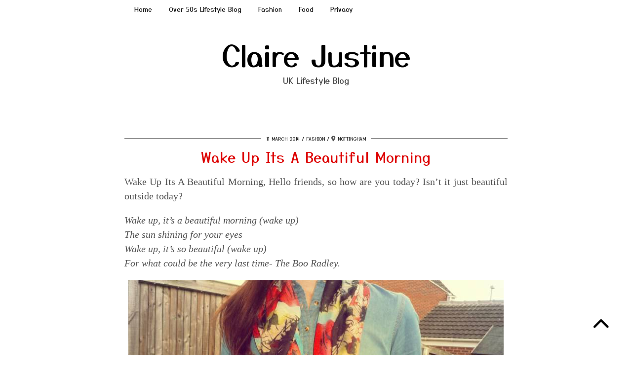

--- FILE ---
content_type: text/html; charset=UTF-8
request_url: https://www.clairejustineoxox.com/wake-up-its-beautiful-morning/
body_size: 28702
content:
<!DOCTYPE html><html lang="en-GB"><head><script data-no-optimize="1">var litespeed_docref=sessionStorage.getItem("litespeed_docref");litespeed_docref&&(Object.defineProperty(document,"referrer",{get:function(){return litespeed_docref}}),sessionStorage.removeItem("litespeed_docref"));</script> <meta charset="UTF-8"><meta name="viewport" content="width=device-width, initial-scale=1, maximum-scale=5"><meta name='robots' content='index, follow, max-image-preview:large, max-snippet:-1, max-video-preview:-1' />
 <script id="google_gtagjs-js-consent-mode-data-layer" type="litespeed/javascript">window.dataLayer=window.dataLayer||[];function gtag(){dataLayer.push(arguments)}
gtag('consent','default',{"ad_personalization":"denied","ad_storage":"denied","ad_user_data":"denied","analytics_storage":"denied","functionality_storage":"denied","security_storage":"denied","personalization_storage":"denied","region":["AT","BE","BG","CH","CY","CZ","DE","DK","EE","ES","FI","FR","GB","GR","HR","HU","IE","IS","IT","LI","LT","LU","LV","MT","NL","NO","PL","PT","RO","SE","SI","SK"],"wait_for_update":500});window._googlesitekitConsentCategoryMap={"statistics":["analytics_storage"],"marketing":["ad_storage","ad_user_data","ad_personalization"],"functional":["functionality_storage","security_storage"],"preferences":["personalization_storage"]};window._googlesitekitConsents={"ad_personalization":"denied","ad_storage":"denied","ad_user_data":"denied","analytics_storage":"denied","functionality_storage":"denied","security_storage":"denied","personalization_storage":"denied","region":["AT","BE","BG","CH","CY","CZ","DE","DK","EE","ES","FI","FR","GB","GR","HR","HU","IE","IS","IT","LI","LT","LU","LV","MT","NL","NO","PL","PT","RO","SE","SI","SK"],"wait_for_update":500}</script> <title>Wake Up Its A Beautiful Morning - Claire Justine</title><meta name="description" content="Wake Up Its A Beautiful Morning, Isn’t it just beautiful outside today? Wake up, it’s a beautiful morning. The sun shining for your eyes" /><link rel="canonical" href="https://www.clairejustineoxox.com/wake-up-its-beautiful-morning/" /><meta property="og:locale" content="en_GB" /><meta property="og:type" content="article" /><meta property="og:title" content="Wake Up Its A Beautiful Morning - Claire Justine" /><meta property="og:description" content="Wake Up Its A Beautiful Morning, Isn’t it just beautiful outside today? Wake up, it’s a beautiful morning. The sun shining for your eyes" /><meta property="og:url" content="https://www.clairejustineoxox.com/wake-up-its-beautiful-morning/" /><meta property="og:site_name" content="Claire Justine" /><meta property="article:publisher" content="https://www.facebook.com/Clairejustineoxoxo" /><meta property="article:author" content="https://www.facebook.com/clairejustineoxoxo" /><meta property="article:published_time" content="2014-03-11T19:30:00+00:00" /><meta property="article:modified_time" content="2025-02-23T18:36:55+00:00" /><meta property="og:image" content="https://1.bp.blogspot.com/-cYwGBNete1U/Ux70UTH8opI/AAAAAAAAoAI/skR4ZfOZz5M/s1600/school4.jpg" /><meta name="author" content="Claire Justine" /><meta name="twitter:card" content="summary_large_image" /><meta name="twitter:creator" content="@clairejustineo" /><meta name="twitter:site" content="@clairejustineo" /><meta name="twitter:label1" content="Written by" /><meta name="twitter:data1" content="Claire Justine" /><meta name="twitter:label2" content="Estimated reading time" /><meta name="twitter:data2" content="3 minutes" /> <script type="application/ld+json" class="yoast-schema-graph">{"@context":"https://schema.org","@graph":[{"@type":"WebPage","@id":"https://www.clairejustineoxox.com/wake-up-its-beautiful-morning/","url":"https://www.clairejustineoxox.com/wake-up-its-beautiful-morning/","name":"Wake Up Its A Beautiful Morning - Claire Justine","isPartOf":{"@id":"https://www.clairejustineoxox.com/#website"},"primaryImageOfPage":{"@id":"https://www.clairejustineoxox.com/wake-up-its-beautiful-morning/#primaryimage"},"image":{"@id":"https://www.clairejustineoxox.com/wake-up-its-beautiful-morning/#primaryimage"},"thumbnailUrl":"https://1.bp.blogspot.com/-cYwGBNete1U/Ux70UTH8opI/AAAAAAAAoAI/skR4ZfOZz5M/s1600/school4.jpg","datePublished":"2014-03-11T19:30:00+00:00","dateModified":"2025-02-23T18:36:55+00:00","author":{"@id":"https://www.clairejustineoxox.com/#/schema/person/6b8edbef0e7b7915df700638fe870274"},"description":"Wake Up Its A Beautiful Morning, Isn’t it just beautiful outside today? Wake up, it’s a beautiful morning. The sun shining for your eyes","breadcrumb":{"@id":"https://www.clairejustineoxox.com/wake-up-its-beautiful-morning/#breadcrumb"},"inLanguage":"en-GB","potentialAction":[{"@type":"ReadAction","target":["https://www.clairejustineoxox.com/wake-up-its-beautiful-morning/"]}]},{"@type":"ImageObject","inLanguage":"en-GB","@id":"https://www.clairejustineoxox.com/wake-up-its-beautiful-morning/#primaryimage","url":"https://1.bp.blogspot.com/-cYwGBNete1U/Ux70UTH8opI/AAAAAAAAoAI/skR4ZfOZz5M/s1600/school4.jpg","contentUrl":"https://1.bp.blogspot.com/-cYwGBNete1U/Ux70UTH8opI/AAAAAAAAoAI/skR4ZfOZz5M/s1600/school4.jpg"},{"@type":"BreadcrumbList","@id":"https://www.clairejustineoxox.com/wake-up-its-beautiful-morning/#breadcrumb","itemListElement":[{"@type":"ListItem","position":1,"name":"Home","item":"https://www.clairejustineoxox.com/"},{"@type":"ListItem","position":2,"name":"Wake Up Its A Beautiful Morning"}]},{"@type":"WebSite","@id":"https://www.clairejustineoxox.com/#website","url":"https://www.clairejustineoxox.com/","name":"Claire Justine Oxox","description":"UK Lifestyle Blog","alternateName":"Claire Justine","potentialAction":[{"@type":"SearchAction","target":{"@type":"EntryPoint","urlTemplate":"https://www.clairejustineoxox.com/?s={search_term_string}"},"query-input":{"@type":"PropertyValueSpecification","valueRequired":true,"valueName":"search_term_string"}}],"inLanguage":"en-GB"},{"@type":"Person","@id":"https://www.clairejustineoxox.com/#/schema/person/6b8edbef0e7b7915df700638fe870274","name":"Claire Justine","image":{"@type":"ImageObject","inLanguage":"en-GB","@id":"https://www.clairejustineoxox.com/#/schema/person/image/","url":"https://www.clairejustineoxox.com/wp-content/litespeed/avatar/754d77dda5033a4100b988f553f02595.jpg?ver=1765370781","contentUrl":"https://www.clairejustineoxox.com/wp-content/litespeed/avatar/754d77dda5033a4100b988f553f02595.jpg?ver=1765370781","caption":"Claire Justine"},"description":"Hi, I am Claire and I created Claire Justine in 2011. I hope you enjoy reading my posts as much as I love writing them. Please leave a comment below and share your thoughts with us. Claire Justine Oxox- Over 50s Lifestyle Blog. You can also read more about me on my Over 50s Lifestyle Blog Page.","sameAs":["https://www.clairejustineoxox.com","https://www.facebook.com/clairejustineoxoxo"]}]}</script> <link rel='dns-prefetch' href='//cdnjs.cloudflare.com' /><link rel='dns-prefetch' href='//www.googletagmanager.com' /><link rel='dns-prefetch' href='//pipdigz.co.uk' /><link rel='dns-prefetch' href='//fonts.bunny.net' /><link rel='dns-prefetch' href='//pagead2.googlesyndication.com' /><link rel="alternate" type="application/rss+xml" title="Claire Justine &raquo; Feed" href="https://www.clairejustineoxox.com/feed/" /><link rel="alternate" type="application/rss+xml" title="Claire Justine &raquo; Comments Feed" href="https://www.clairejustineoxox.com/comments/feed/" /><link rel="alternate" type="application/rss+xml" title="Claire Justine &raquo; Wake Up Its A Beautiful Morning Comments Feed" href="https://www.clairejustineoxox.com/wake-up-its-beautiful-morning/feed/" /><style id='wp-img-auto-sizes-contain-inline-css' type='text/css'>img:is([sizes=auto i],[sizes^="auto," i]){contain-intrinsic-size:3000px 1500px}
/*# sourceURL=wp-img-auto-sizes-contain-inline-css */</style><link data-optimized="2" rel="stylesheet" href="https://www.clairejustineoxox.com/wp-content/litespeed/css/3fecbb1169520b64b1e379971f41e172.css?ver=9ca37" /><style id='wp-block-heading-inline-css' type='text/css'>h1:where(.wp-block-heading).has-background,h2:where(.wp-block-heading).has-background,h3:where(.wp-block-heading).has-background,h4:where(.wp-block-heading).has-background,h5:where(.wp-block-heading).has-background,h6:where(.wp-block-heading).has-background{padding:1.25em 2.375em}h1.has-text-align-left[style*=writing-mode]:where([style*=vertical-lr]),h1.has-text-align-right[style*=writing-mode]:where([style*=vertical-rl]),h2.has-text-align-left[style*=writing-mode]:where([style*=vertical-lr]),h2.has-text-align-right[style*=writing-mode]:where([style*=vertical-rl]),h3.has-text-align-left[style*=writing-mode]:where([style*=vertical-lr]),h3.has-text-align-right[style*=writing-mode]:where([style*=vertical-rl]),h4.has-text-align-left[style*=writing-mode]:where([style*=vertical-lr]),h4.has-text-align-right[style*=writing-mode]:where([style*=vertical-rl]),h5.has-text-align-left[style*=writing-mode]:where([style*=vertical-lr]),h5.has-text-align-right[style*=writing-mode]:where([style*=vertical-rl]),h6.has-text-align-left[style*=writing-mode]:where([style*=vertical-lr]),h6.has-text-align-right[style*=writing-mode]:where([style*=vertical-rl]){rotate:180deg}
/*# sourceURL=https://www.clairejustineoxox.com/wp-includes/blocks/heading/style.min.css */</style><style id='wp-block-image-inline-css' type='text/css'>.wp-block-image>a,.wp-block-image>figure>a{display:inline-block}.wp-block-image img{box-sizing:border-box;height:auto;max-width:100%;vertical-align:bottom}@media not (prefers-reduced-motion){.wp-block-image img.hide{visibility:hidden}.wp-block-image img.show{animation:show-content-image .4s}}.wp-block-image[style*=border-radius] img,.wp-block-image[style*=border-radius]>a{border-radius:inherit}.wp-block-image.has-custom-border img{box-sizing:border-box}.wp-block-image.aligncenter{text-align:center}.wp-block-image.alignfull>a,.wp-block-image.alignwide>a{width:100%}.wp-block-image.alignfull img,.wp-block-image.alignwide img{height:auto;width:100%}.wp-block-image .aligncenter,.wp-block-image .alignleft,.wp-block-image .alignright,.wp-block-image.aligncenter,.wp-block-image.alignleft,.wp-block-image.alignright{display:table}.wp-block-image .aligncenter>figcaption,.wp-block-image .alignleft>figcaption,.wp-block-image .alignright>figcaption,.wp-block-image.aligncenter>figcaption,.wp-block-image.alignleft>figcaption,.wp-block-image.alignright>figcaption{caption-side:bottom;display:table-caption}.wp-block-image .alignleft{float:left;margin:.5em 1em .5em 0}.wp-block-image .alignright{float:right;margin:.5em 0 .5em 1em}.wp-block-image .aligncenter{margin-left:auto;margin-right:auto}.wp-block-image :where(figcaption){margin-bottom:1em;margin-top:.5em}.wp-block-image.is-style-circle-mask img{border-radius:9999px}@supports ((-webkit-mask-image:none) or (mask-image:none)) or (-webkit-mask-image:none){.wp-block-image.is-style-circle-mask img{border-radius:0;-webkit-mask-image:url('data:image/svg+xml;utf8,<svg viewBox="0 0 100 100" xmlns="http://www.w3.org/2000/svg"><circle cx="50" cy="50" r="50"/></svg>');mask-image:url('data:image/svg+xml;utf8,<svg viewBox="0 0 100 100" xmlns="http://www.w3.org/2000/svg"><circle cx="50" cy="50" r="50"/></svg>');mask-mode:alpha;-webkit-mask-position:center;mask-position:center;-webkit-mask-repeat:no-repeat;mask-repeat:no-repeat;-webkit-mask-size:contain;mask-size:contain}}:root :where(.wp-block-image.is-style-rounded img,.wp-block-image .is-style-rounded img){border-radius:9999px}.wp-block-image figure{margin:0}.wp-lightbox-container{display:flex;flex-direction:column;position:relative}.wp-lightbox-container img{cursor:zoom-in}.wp-lightbox-container img:hover+button{opacity:1}.wp-lightbox-container button{align-items:center;backdrop-filter:blur(16px) saturate(180%);background-color:#5a5a5a40;border:none;border-radius:4px;cursor:zoom-in;display:flex;height:20px;justify-content:center;opacity:0;padding:0;position:absolute;right:16px;text-align:center;top:16px;width:20px;z-index:100}@media not (prefers-reduced-motion){.wp-lightbox-container button{transition:opacity .2s ease}}.wp-lightbox-container button:focus-visible{outline:3px auto #5a5a5a40;outline:3px auto -webkit-focus-ring-color;outline-offset:3px}.wp-lightbox-container button:hover{cursor:pointer;opacity:1}.wp-lightbox-container button:focus{opacity:1}.wp-lightbox-container button:focus,.wp-lightbox-container button:hover,.wp-lightbox-container button:not(:hover):not(:active):not(.has-background){background-color:#5a5a5a40;border:none}.wp-lightbox-overlay{box-sizing:border-box;cursor:zoom-out;height:100vh;left:0;overflow:hidden;position:fixed;top:0;visibility:hidden;width:100%;z-index:100000}.wp-lightbox-overlay .close-button{align-items:center;cursor:pointer;display:flex;justify-content:center;min-height:40px;min-width:40px;padding:0;position:absolute;right:calc(env(safe-area-inset-right) + 16px);top:calc(env(safe-area-inset-top) + 16px);z-index:5000000}.wp-lightbox-overlay .close-button:focus,.wp-lightbox-overlay .close-button:hover,.wp-lightbox-overlay .close-button:not(:hover):not(:active):not(.has-background){background:none;border:none}.wp-lightbox-overlay .lightbox-image-container{height:var(--wp--lightbox-container-height);left:50%;overflow:hidden;position:absolute;top:50%;transform:translate(-50%,-50%);transform-origin:top left;width:var(--wp--lightbox-container-width);z-index:9999999999}.wp-lightbox-overlay .wp-block-image{align-items:center;box-sizing:border-box;display:flex;height:100%;justify-content:center;margin:0;position:relative;transform-origin:0 0;width:100%;z-index:3000000}.wp-lightbox-overlay .wp-block-image img{height:var(--wp--lightbox-image-height);min-height:var(--wp--lightbox-image-height);min-width:var(--wp--lightbox-image-width);width:var(--wp--lightbox-image-width)}.wp-lightbox-overlay .wp-block-image figcaption{display:none}.wp-lightbox-overlay button{background:none;border:none}.wp-lightbox-overlay .scrim{background-color:#fff;height:100%;opacity:.9;position:absolute;width:100%;z-index:2000000}.wp-lightbox-overlay.active{visibility:visible}@media not (prefers-reduced-motion){.wp-lightbox-overlay.active{animation:turn-on-visibility .25s both}.wp-lightbox-overlay.active img{animation:turn-on-visibility .35s both}.wp-lightbox-overlay.show-closing-animation:not(.active){animation:turn-off-visibility .35s both}.wp-lightbox-overlay.show-closing-animation:not(.active) img{animation:turn-off-visibility .25s both}.wp-lightbox-overlay.zoom.active{animation:none;opacity:1;visibility:visible}.wp-lightbox-overlay.zoom.active .lightbox-image-container{animation:lightbox-zoom-in .4s}.wp-lightbox-overlay.zoom.active .lightbox-image-container img{animation:none}.wp-lightbox-overlay.zoom.active .scrim{animation:turn-on-visibility .4s forwards}.wp-lightbox-overlay.zoom.show-closing-animation:not(.active){animation:none}.wp-lightbox-overlay.zoom.show-closing-animation:not(.active) .lightbox-image-container{animation:lightbox-zoom-out .4s}.wp-lightbox-overlay.zoom.show-closing-animation:not(.active) .lightbox-image-container img{animation:none}.wp-lightbox-overlay.zoom.show-closing-animation:not(.active) .scrim{animation:turn-off-visibility .4s forwards}}@keyframes show-content-image{0%{visibility:hidden}99%{visibility:hidden}to{visibility:visible}}@keyframes turn-on-visibility{0%{opacity:0}to{opacity:1}}@keyframes turn-off-visibility{0%{opacity:1;visibility:visible}99%{opacity:0;visibility:visible}to{opacity:0;visibility:hidden}}@keyframes lightbox-zoom-in{0%{transform:translate(calc((-100vw + var(--wp--lightbox-scrollbar-width))/2 + var(--wp--lightbox-initial-left-position)),calc(-50vh + var(--wp--lightbox-initial-top-position))) scale(var(--wp--lightbox-scale))}to{transform:translate(-50%,-50%) scale(1)}}@keyframes lightbox-zoom-out{0%{transform:translate(-50%,-50%) scale(1);visibility:visible}99%{visibility:visible}to{transform:translate(calc((-100vw + var(--wp--lightbox-scrollbar-width))/2 + var(--wp--lightbox-initial-left-position)),calc(-50vh + var(--wp--lightbox-initial-top-position))) scale(var(--wp--lightbox-scale));visibility:hidden}}
/*# sourceURL=https://www.clairejustineoxox.com/wp-includes/blocks/image/style.min.css */</style><style id='wp-block-list-inline-css' type='text/css'>ol,ul{box-sizing:border-box}:root :where(.wp-block-list.has-background){padding:1.25em 2.375em}
/*# sourceURL=https://www.clairejustineoxox.com/wp-includes/blocks/list/style.min.css */</style><style id='wp-block-paragraph-inline-css' type='text/css'>.is-small-text{font-size:.875em}.is-regular-text{font-size:1em}.is-large-text{font-size:2.25em}.is-larger-text{font-size:3em}.has-drop-cap:not(:focus):first-letter{float:left;font-size:8.4em;font-style:normal;font-weight:100;line-height:.68;margin:.05em .1em 0 0;text-transform:uppercase}body.rtl .has-drop-cap:not(:focus):first-letter{float:none;margin-left:.1em}p.has-drop-cap.has-background{overflow:hidden}:root :where(p.has-background){padding:1.25em 2.375em}:where(p.has-text-color:not(.has-link-color)) a{color:inherit}p.has-text-align-left[style*="writing-mode:vertical-lr"],p.has-text-align-right[style*="writing-mode:vertical-rl"]{rotate:180deg}
/*# sourceURL=https://www.clairejustineoxox.com/wp-includes/blocks/paragraph/style.min.css */</style><style id='global-styles-inline-css' type='text/css'>:root{--wp--preset--aspect-ratio--square: 1;--wp--preset--aspect-ratio--4-3: 4/3;--wp--preset--aspect-ratio--3-4: 3/4;--wp--preset--aspect-ratio--3-2: 3/2;--wp--preset--aspect-ratio--2-3: 2/3;--wp--preset--aspect-ratio--16-9: 16/9;--wp--preset--aspect-ratio--9-16: 9/16;--wp--preset--color--black: #000000;--wp--preset--color--cyan-bluish-gray: #abb8c3;--wp--preset--color--white: #ffffff;--wp--preset--color--pale-pink: #f78da7;--wp--preset--color--vivid-red: #cf2e2e;--wp--preset--color--luminous-vivid-orange: #ff6900;--wp--preset--color--luminous-vivid-amber: #fcb900;--wp--preset--color--light-green-cyan: #7bdcb5;--wp--preset--color--vivid-green-cyan: #00d084;--wp--preset--color--pale-cyan-blue: #8ed1fc;--wp--preset--color--vivid-cyan-blue: #0693e3;--wp--preset--color--vivid-purple: #9b51e0;--wp--preset--gradient--vivid-cyan-blue-to-vivid-purple: linear-gradient(135deg,rgb(6,147,227) 0%,rgb(155,81,224) 100%);--wp--preset--gradient--light-green-cyan-to-vivid-green-cyan: linear-gradient(135deg,rgb(122,220,180) 0%,rgb(0,208,130) 100%);--wp--preset--gradient--luminous-vivid-amber-to-luminous-vivid-orange: linear-gradient(135deg,rgb(252,185,0) 0%,rgb(255,105,0) 100%);--wp--preset--gradient--luminous-vivid-orange-to-vivid-red: linear-gradient(135deg,rgb(255,105,0) 0%,rgb(207,46,46) 100%);--wp--preset--gradient--very-light-gray-to-cyan-bluish-gray: linear-gradient(135deg,rgb(238,238,238) 0%,rgb(169,184,195) 100%);--wp--preset--gradient--cool-to-warm-spectrum: linear-gradient(135deg,rgb(74,234,220) 0%,rgb(151,120,209) 20%,rgb(207,42,186) 40%,rgb(238,44,130) 60%,rgb(251,105,98) 80%,rgb(254,248,76) 100%);--wp--preset--gradient--blush-light-purple: linear-gradient(135deg,rgb(255,206,236) 0%,rgb(152,150,240) 100%);--wp--preset--gradient--blush-bordeaux: linear-gradient(135deg,rgb(254,205,165) 0%,rgb(254,45,45) 50%,rgb(107,0,62) 100%);--wp--preset--gradient--luminous-dusk: linear-gradient(135deg,rgb(255,203,112) 0%,rgb(199,81,192) 50%,rgb(65,88,208) 100%);--wp--preset--gradient--pale-ocean: linear-gradient(135deg,rgb(255,245,203) 0%,rgb(182,227,212) 50%,rgb(51,167,181) 100%);--wp--preset--gradient--electric-grass: linear-gradient(135deg,rgb(202,248,128) 0%,rgb(113,206,126) 100%);--wp--preset--gradient--midnight: linear-gradient(135deg,rgb(2,3,129) 0%,rgb(40,116,252) 100%);--wp--preset--font-size--small: 13px;--wp--preset--font-size--medium: 20px;--wp--preset--font-size--large: 36px;--wp--preset--font-size--x-large: 42px;--wp--preset--spacing--20: 0.44rem;--wp--preset--spacing--30: 0.67rem;--wp--preset--spacing--40: 1rem;--wp--preset--spacing--50: 1.5rem;--wp--preset--spacing--60: 2.25rem;--wp--preset--spacing--70: 3.38rem;--wp--preset--spacing--80: 5.06rem;--wp--preset--shadow--natural: 6px 6px 9px rgba(0, 0, 0, 0.2);--wp--preset--shadow--deep: 12px 12px 50px rgba(0, 0, 0, 0.4);--wp--preset--shadow--sharp: 6px 6px 0px rgba(0, 0, 0, 0.2);--wp--preset--shadow--outlined: 6px 6px 0px -3px rgb(255, 255, 255), 6px 6px rgb(0, 0, 0);--wp--preset--shadow--crisp: 6px 6px 0px rgb(0, 0, 0);}:where(.is-layout-flex){gap: 0.5em;}:where(.is-layout-grid){gap: 0.5em;}body .is-layout-flex{display: flex;}.is-layout-flex{flex-wrap: wrap;align-items: center;}.is-layout-flex > :is(*, div){margin: 0;}body .is-layout-grid{display: grid;}.is-layout-grid > :is(*, div){margin: 0;}:where(.wp-block-columns.is-layout-flex){gap: 2em;}:where(.wp-block-columns.is-layout-grid){gap: 2em;}:where(.wp-block-post-template.is-layout-flex){gap: 1.25em;}:where(.wp-block-post-template.is-layout-grid){gap: 1.25em;}.has-black-color{color: var(--wp--preset--color--black) !important;}.has-cyan-bluish-gray-color{color: var(--wp--preset--color--cyan-bluish-gray) !important;}.has-white-color{color: var(--wp--preset--color--white) !important;}.has-pale-pink-color{color: var(--wp--preset--color--pale-pink) !important;}.has-vivid-red-color{color: var(--wp--preset--color--vivid-red) !important;}.has-luminous-vivid-orange-color{color: var(--wp--preset--color--luminous-vivid-orange) !important;}.has-luminous-vivid-amber-color{color: var(--wp--preset--color--luminous-vivid-amber) !important;}.has-light-green-cyan-color{color: var(--wp--preset--color--light-green-cyan) !important;}.has-vivid-green-cyan-color{color: var(--wp--preset--color--vivid-green-cyan) !important;}.has-pale-cyan-blue-color{color: var(--wp--preset--color--pale-cyan-blue) !important;}.has-vivid-cyan-blue-color{color: var(--wp--preset--color--vivid-cyan-blue) !important;}.has-vivid-purple-color{color: var(--wp--preset--color--vivid-purple) !important;}.has-black-background-color{background-color: var(--wp--preset--color--black) !important;}.has-cyan-bluish-gray-background-color{background-color: var(--wp--preset--color--cyan-bluish-gray) !important;}.has-white-background-color{background-color: var(--wp--preset--color--white) !important;}.has-pale-pink-background-color{background-color: var(--wp--preset--color--pale-pink) !important;}.has-vivid-red-background-color{background-color: var(--wp--preset--color--vivid-red) !important;}.has-luminous-vivid-orange-background-color{background-color: var(--wp--preset--color--luminous-vivid-orange) !important;}.has-luminous-vivid-amber-background-color{background-color: var(--wp--preset--color--luminous-vivid-amber) !important;}.has-light-green-cyan-background-color{background-color: var(--wp--preset--color--light-green-cyan) !important;}.has-vivid-green-cyan-background-color{background-color: var(--wp--preset--color--vivid-green-cyan) !important;}.has-pale-cyan-blue-background-color{background-color: var(--wp--preset--color--pale-cyan-blue) !important;}.has-vivid-cyan-blue-background-color{background-color: var(--wp--preset--color--vivid-cyan-blue) !important;}.has-vivid-purple-background-color{background-color: var(--wp--preset--color--vivid-purple) !important;}.has-black-border-color{border-color: var(--wp--preset--color--black) !important;}.has-cyan-bluish-gray-border-color{border-color: var(--wp--preset--color--cyan-bluish-gray) !important;}.has-white-border-color{border-color: var(--wp--preset--color--white) !important;}.has-pale-pink-border-color{border-color: var(--wp--preset--color--pale-pink) !important;}.has-vivid-red-border-color{border-color: var(--wp--preset--color--vivid-red) !important;}.has-luminous-vivid-orange-border-color{border-color: var(--wp--preset--color--luminous-vivid-orange) !important;}.has-luminous-vivid-amber-border-color{border-color: var(--wp--preset--color--luminous-vivid-amber) !important;}.has-light-green-cyan-border-color{border-color: var(--wp--preset--color--light-green-cyan) !important;}.has-vivid-green-cyan-border-color{border-color: var(--wp--preset--color--vivid-green-cyan) !important;}.has-pale-cyan-blue-border-color{border-color: var(--wp--preset--color--pale-cyan-blue) !important;}.has-vivid-cyan-blue-border-color{border-color: var(--wp--preset--color--vivid-cyan-blue) !important;}.has-vivid-purple-border-color{border-color: var(--wp--preset--color--vivid-purple) !important;}.has-vivid-cyan-blue-to-vivid-purple-gradient-background{background: var(--wp--preset--gradient--vivid-cyan-blue-to-vivid-purple) !important;}.has-light-green-cyan-to-vivid-green-cyan-gradient-background{background: var(--wp--preset--gradient--light-green-cyan-to-vivid-green-cyan) !important;}.has-luminous-vivid-amber-to-luminous-vivid-orange-gradient-background{background: var(--wp--preset--gradient--luminous-vivid-amber-to-luminous-vivid-orange) !important;}.has-luminous-vivid-orange-to-vivid-red-gradient-background{background: var(--wp--preset--gradient--luminous-vivid-orange-to-vivid-red) !important;}.has-very-light-gray-to-cyan-bluish-gray-gradient-background{background: var(--wp--preset--gradient--very-light-gray-to-cyan-bluish-gray) !important;}.has-cool-to-warm-spectrum-gradient-background{background: var(--wp--preset--gradient--cool-to-warm-spectrum) !important;}.has-blush-light-purple-gradient-background{background: var(--wp--preset--gradient--blush-light-purple) !important;}.has-blush-bordeaux-gradient-background{background: var(--wp--preset--gradient--blush-bordeaux) !important;}.has-luminous-dusk-gradient-background{background: var(--wp--preset--gradient--luminous-dusk) !important;}.has-pale-ocean-gradient-background{background: var(--wp--preset--gradient--pale-ocean) !important;}.has-electric-grass-gradient-background{background: var(--wp--preset--gradient--electric-grass) !important;}.has-midnight-gradient-background{background: var(--wp--preset--gradient--midnight) !important;}.has-small-font-size{font-size: var(--wp--preset--font-size--small) !important;}.has-medium-font-size{font-size: var(--wp--preset--font-size--medium) !important;}.has-large-font-size{font-size: var(--wp--preset--font-size--large) !important;}.has-x-large-font-size{font-size: var(--wp--preset--font-size--x-large) !important;}
/*# sourceURL=global-styles-inline-css */</style><style id='classic-theme-styles-inline-css' type='text/css'>/*! This file is auto-generated */
.wp-block-button__link{color:#fff;background-color:#32373c;border-radius:9999px;box-shadow:none;text-decoration:none;padding:calc(.667em + 2px) calc(1.333em + 2px);font-size:1.125em}.wp-block-file__button{background:#32373c;color:#fff;text-decoration:none}
/*# sourceURL=/wp-includes/css/classic-themes.min.css */</style><link rel='stylesheet' id='p3-core-responsive-css' href='https://pipdigz.co.uk/p3/css/core_resp.css' type='text/css' media='all' /><link rel='stylesheet' id='pipdig-fonts-css' href='https://fonts.bunny.net/css?family=Playfair+Display+SC|Montserrat|Yusei+Magic:400,400i,700,700i' type='text/css' media='all' /> <script type="litespeed/javascript" data-src="https://www.clairejustineoxox.com/wp-includes/js/jquery/jquery.min.js" id="jquery-core-js"></script> 
 <script type="litespeed/javascript" data-src="https://www.googletagmanager.com/gtag/js?id=G-4GQRLQTBMD" id="google_gtagjs-js"></script> <script id="google_gtagjs-js-after" type="litespeed/javascript">window.dataLayer=window.dataLayer||[];function gtag(){dataLayer.push(arguments)}
gtag("set","linker",{"domains":["www.clairejustineoxox.com"]});gtag("js",new Date());gtag("set","developer_id.dZTNiMT",!0);gtag("config","G-4GQRLQTBMD",{"googlesitekit_post_date":"20140311","googlesitekit_post_author":"Claire Justine"})</script> <link rel="https://api.w.org/" href="https://www.clairejustineoxox.com/wp-json/" /><link rel="alternate" title="JSON" type="application/json" href="https://www.clairejustineoxox.com/wp-json/wp/v2/posts/1830" /><link rel="EditURI" type="application/rsd+xml" title="RSD" href="https://www.clairejustineoxox.com/xmlrpc.php?rsd" /><meta name="generator" content="WordPress 6.9" /><link rel='shortlink' href='https://www.clairejustineoxox.com/?p=1830' /><meta name="generator" content="Site Kit by Google 1.168.0" /> <style>body, .entry-content h2,.entry-content h3,.entry-content h4,.entry-content h5,.entry-content h6 {color:#515151}.site-top, .menu-bar ul ul,.slicknav_menu, .pipdig_navbar_search input {border-color: #ffffff;background: #ffffff !important}.menu-bar ul li a:hover,.menu-bar ul ul li > a:hover,.menu-bar ul ul li:hover > a{color:#000000}@media screen and (min-width: 770px) { .site-title img{padding-top:5px} }.pipdig_masonry_post_title a,.entry-title,.entry-title a,.entry-title a:active,.entry-title a:visited{color:#dd0000}.pipdig_masonry_post_title a:hover,.entry-title a:hover{color:#7c7c7c}a, .entry-content a {color:#ed0000}a:hover{color:#7c7c7c}.pipdig_cat, .entry-header .entry-meta, .hentry.floated_summary_post, .slicknav_menu, .site-top, .widget-title, .social-footer-outer, .pipdig_section_title, #p3_trending_bar .widget-title {border-color:#7c7c7c}.widget-title, .pipdig_section_title span {color:#000000}.site-title a{color:#000000}.socialz a{color:#000000}.socialz a:hover, #p3_social_sidebar a:hover{color:#dd3333}.more-link, .read-more, #pipdig_masonry_container .read-more, .btn, button, input[type="button"], input[type="reset"], input[type="submit"], .more-link:hover, .read-more:hover, #pipdig_masonry_container .read-more:hover, .btn:hover, button:hover, input[type="button"]:hover, input[type="reset"]:hover, input[type="submit"]:hover {background:#ededed;border:0}.more-link, .read-more, #pipdig_masonry_container .read-more, .btn, button, input[type="button"], input[type="reset"], input[type="submit"], .more-link:hover, .read-more:hover, #pipdig_masonry_container .read-more:hover, .btn:hover, button:hover, input[type="button"]:hover, input[type="reset"]:hover, input[type="submit"]:hover {color:#000000}.more-link, .read-more, #pipdig_masonry_container .read-more, .btn, button, input[type="button"], input[type="reset"], input[type="submit"], .more-link:hover, .read-more:hover, #pipdig_masonry_container .read-more:hover, .btn:hover, button:hover, input[type="button"]:hover, input[type="reset"]:hover, input[type="submit"]:hover {color:#000000}.site-footer,.p3_instagram_footer_title_bar{background:#ffffff}.site-footer,.site-footer a,.site-footer a:hover,.social-footer,.social-footer a,.p3_instagram_footer_title_bar a, .p3_instagram_footer_title_bar a:hover, .p3_instagram_footer_title_bar a:focus, .p3_instagram_footer_title_bar a:visited{color:#000000}body {font-size:20px; line-height: 1.45}@media only screen and (min-width:770px){.site-title{font-size:60px}}#p3_double_carousel .entry-title {font-size:18px}.menu-bar ul li a, .slicknav_menu{font-size:13px}.entry-content h1, .entry-content h2, .entry-content h3, .entry-content h4:not(.pipdig_p3_related_title), .entry-content h5, .entry-content h6 {letter-spacing: 0; font-family: "Yusei Magic"}.entry-content h2 {font-size:30px}.entry-content h3 {font-size:24px}.entry-content h4 {font-size:20px}.entry-content h1, .entry-content h2, .entry-content h3, .entry-content h4, .entry-content h5, .entry-content h6 {text-transform: none}.site-title {font-family: "Yusei Magic"}.site-description {letter-spacing: 0; font-family: "Yusei Magic"}.site-description {font-size:17px}.site-description {text-transform: none}.widget-title {text-transform: none}.pipdig_section_title, #p3_trending_bar .widget-title {font-family: "Yusei Magic"}.pipdig_meta, .pipdig_cat, .btn, button, input[type="button"], input[type="reset"], input[type="submit"], .entry-meta, .site-main .paging-navigation a, .site-main .post-navigation a, .site-main .post-navigation a, .site-main .post-navigation .meta-nav, .comment-meta, .comment-date, .cat-item a, .widget_archive a, .pipdig-cats, .woocommerce #respond input#submit, .woocommerce a.button, .woocommerce button.button, .woocommerce input.button, .pipdig-slider-cats, .read-more, .more-link {letter-spacing: 0; font-family: "Yusei Magic"}.entry-title, .page-title, h1, h2, h3, h4, .slide-h2, .pipdig_masonry_post_title {font-family: "Yusei Magic"}.entry-title{font-size:29px}.p_post_titles_font,.entry-title,.page-title,.pipdig_p3_related_title a, .entry-content .pipdig_p3_related_posts h3, .pipdig_p3_related_posts h3, .p3_popular_posts_widget h4, .comment-reply-title, .slide-h2, .pipdig-mosaic-post h2, .pipdig_masonry_post_title, .comments-title {text-transform: none}.menu-bar ul li a, .slicknav_menu {letter-spacing: 0; font-family: "Yusei Magic"}.menu-bar ul li a, .slicknav_menu {text-transform: none}.pipdig-bloglovin-widget,.wp-bloglovin-widget .pipdigicons{color:#32bfdb!important}.container{max-width:800px}@media only screen and (min-width: 720px) {#pipdig_full_width_slider{height:390px}}.site-title img{width:800px}</style><meta name="google-adsense-platform-account" content="ca-host-pub-2644536267352236"><meta name="google-adsense-platform-domain" content="sitekit.withgoogle.com"> <script type="litespeed/javascript" data-src="https://pagead2.googlesyndication.com/pagead/js/adsbygoogle.js?client=ca-pub-0631533495701361&amp;host=ca-host-pub-2644536267352236" crossorigin="anonymous"></script> <link rel="icon" href="https://www.clairejustineoxox.com/wp-content/uploads/2024/01/cropped-Untitled-design-6-32x32.jpg" sizes="32x32" /><link rel="icon" href="https://www.clairejustineoxox.com/wp-content/uploads/2024/01/cropped-Untitled-design-6-192x192.jpg" sizes="192x192" /><link rel="apple-touch-icon" href="https://www.clairejustineoxox.com/wp-content/uploads/2024/01/cropped-Untitled-design-6-180x180.jpg" /><meta name="msapplication-TileImage" content="https://www.clairejustineoxox.com/wp-content/uploads/2024/01/cropped-Untitled-design-6-270x270.jpg" /><style type="text/css" id="wp-custom-css">.social-footer-counters {
	display: none;
}</style> <script type="litespeed/javascript">(function(i,s,o,g,r,a,m){i.GoogleAnalyticsObject=r;i[r]=i[r]||function(){(i[r].q=i[r].q||[]).push(arguments)},i[r].l=1*new Date();a=s.createElement(o),m=s.getElementsByTagName(o)[0];a.async=1;a.src=g;m.parentNode.insertBefore(a,m)})(window,document,'script','//www.google-analytics.com/analytics.js','ga');ga('create','UA-29310015-1','auto');ga('require','displayfeatures');ga('send','pageview')</script> </head><body class="wp-singular post-template-default single single-post postid-1830 single-format-standard wp-theme-pipdig-maryline"><header class="site-header site-header-2 nopin"><div class="clearfix container"><div class="site-branding"><div class="site-title">
<a href="https://www.clairejustineoxox.com/" title="Claire Justine" rel="home">
Claire Justine						</a></div><div class="site-description">UK Lifestyle Blog</div></div></div></header><div class="site-top"><div class="clearfix container"><nav id="main_menu_above_header" class="site-menu"><div class="clearfix menu-bar"><ul id="menu-main-menu" class="menu"><li id="menu-item-14981" class="menu-item menu-item-type-custom menu-item-object-custom menu-item-home menu-item-14981"><a href="https://www.clairejustineoxox.com">Home</a></li><li id="menu-item-27656" class="menu-item menu-item-type-post_type menu-item-object-page menu-item-27656"><a href="https://www.clairejustineoxox.com/about-me/">Over 50s Lifestyle Blog</a></li><li id="menu-item-27671" class="menu-item menu-item-type-custom menu-item-object-custom menu-item-27671"><a href="https://www.clairejustineoxox.com/search/label/over-50-fashion/">Fashion</a></li><li id="menu-item-27672" class="menu-item menu-item-type-custom menu-item-object-custom menu-item-27672"><a href="https://www.clairejustineoxox.com/search/label/food/">Food</a></li><li id="menu-item-22731" class="menu-item menu-item-type-post_type menu-item-object-page menu-item-privacy-policy menu-item-22731"><a rel="privacy-policy" href="https://www.clairejustineoxox.com/privacy-policy-2/">Privacy</a></li></ul></div></nav></div></div><div class="site-main site-main-2"><div class="clearfix container"><div class="row"><div class="col-xs-12 content-area"><article id="post-1830" class="clearfix post-1830 post type-post status-publish format-standard hentry category-fashion category-fashion-fitness category-style-what-i-wore category-watch-what-im-wearing category-what-i-wore category-what-i-wore-and-where-i-wore-it category-what-i-wore-wednesday tag-fashion tag-fashion-blogger tag-over-40-style-blogger" ><header class="entry-header"><div class="entry-meta">
<span class="date-bar-white-bg">
<span class="vcard author show-author">
<span class="fn">
<a href="https://www.clairejustineoxox.com/author/over40fashionfoodfitness/" title="Posts by Claire Justine" rel="author">Claire Justine</a>						</span>
<span class="show-author"></span>
</span>
<span class="entry-date updated">
<time datetime="2014-03">11 March 2014</time>
</span>
<span class="main_cat"><a href="https://www.clairejustineoxox.com/search/label/fashion/">Fashion</a></span>
<span class="p_post_location"><i class="pipdigicons pipdigicons-map-marker-alt"></i>Nottingham</span>
</span></div><h1 class="entry-title p_post_titles_font">Wake Up Its A Beautiful Morning</h1></header><div class="clearfix entry-content"><p>Wake Up Its A Beautiful Morning, Hello friends, so how are you today? Isn&#8217;t it just beautiful outside today?</p><p><em>Wake up, it&#8217;s a beautiful morning (wake up)<br>The sun shining for your eyes<br>Wake up, it&#8217;s so beautiful (wake up)<br>For what could be the very last time- The Boo Radley.</em></p><div class="wp-block-image"><figure class="aligncenter"><a href="https://1.bp.blogspot.com/-cYwGBNete1U/Ux70UTH8opI/AAAAAAAAoAI/skR4ZfOZz5M/s1600/school4.jpg"><img data-lazyloaded="1" src="[data-uri]" width="760" height="471" decoding="async" data-src="https://1.bp.blogspot.com/-cYwGBNete1U/Ux70UTH8opI/AAAAAAAAoAI/skR4ZfOZz5M/s1600/school4.jpg" alt="Wake Up Its A Beautiful Morning" title="Wake Up Its A Beautiful Morning"/></a></figure></div><h2 class="wp-block-heading"><strong>Wake Up Its A Beautiful Morning:</strong></h2><p>Wake Up Its A Beautiful Morning (as the song goes).</p><p>It so is!! How beautiful has the weather been the last few days? It is a pleasure jumping out of bed in a morning now!! And not wanting to stay under the warm covers in the dark. Sun risings early and setting later! I just love Spring. More daylight and sunshine is just so perfect.</p><p>Not a good start for my running though, after a mile I had a nose bleed, so I ran home feeling very sorry for myself. A trip to the gym later me thinks. Spring cheer me up tights on today, a beautiful School Gates Style scarf from the new 2014 Spring/Summer collection&nbsp;and my favourite red lipstick has really put a smile on my face 🙂</p><div class="wp-block-image"><figure class="aligncenter"><a href="https://1.bp.blogspot.com/-GNX4lNpiQT4/Ux7zgfQUKTI/AAAAAAAAoAA/0jqOyT9WOpI/s1600/school5.jpg"><img data-lazyloaded="1" src="[data-uri]" width="760" height="760" decoding="async" data-src="https://1.bp.blogspot.com/-GNX4lNpiQT4/Ux7zgfQUKTI/AAAAAAAAoAA/0jqOyT9WOpI/s1600/school5.jpg" alt="Wake Up Its A beautiful Morning" title="Wake Up Its A beautiful Morning"/></a></figure></div><p><strong>Wake Up Its A Beautiful Morning Outfit~</strong> Scarf~ c/o School Gate Style (SPLASH SCARF &#8211; POPPY) || Dress~ Primark || Belt~ Off My Primark Skirt || Tights~ Primark || Pumps~ Cath Kidston</p><p>What you wearing today that has you ready for Spring?</p><h2 class="wp-block-heading"><strong>You Might Also Like:</strong></h2><ul class="wp-block-list"><li><strong>Firstly, Cream Jumper Dress, Skinny Jeans, And Toy Story, Irregular Choice Shoes.</strong> Sharing some photos taken in the woods. Wearing a jumper dress and Irregular Choice Toy Story shoes. What I Wore: Jumper Dress: Primark | Skinny Jeans: Primark | Shoes: Irregular Choice | Jumper dress. Skinny jeans and toy story shoes!! Love this jumper dress which I picked up in Primark for five pounds!! Skinny jeans, hand-me-downs from my daughter too. Cream Jumper Dress, Skinny Jeans, And Toy Story, Irregular Choice Shoes.</li><li><strong>Secondly, A Walk In Sherwood Forest: What I Wore</strong>. Firstly, any other fun post here. One day last week we spent the afternoon walking around Sherwood Forest. The children were off school for half term, so keeping them occupied was obviously a top priority. <a href="https://www.clairejustineoxox.com/a-walk-in-sherwood-forest-what-i-wore/" target="_blank" rel="noreferrer noopener">A Walk In Sherwood Forest: What I Wore.</a></li></ul><div class="wp-block-image"><figure class="aligncenter"><a href="https://1.bp.blogspot.com/-qMMJL_13QWk/Ux73DOAkl3I/AAAAAAAAoAU/Abts_9YSJ7k/s1600/school6.jpg"><img data-lazyloaded="1" src="[data-uri]" width="760" height="760" decoding="async" data-src="https://1.bp.blogspot.com/-qMMJL_13QWk/Ux73DOAkl3I/AAAAAAAAoAU/Abts_9YSJ7k/s1600/school6.jpg" alt="Wake Up Its A Beautiful Morning" title="Wake Up Its A Beautiful Morning"/></a></figure></div><p>&nbsp;</p><div class="pipdig-post-sig socialz nopin"><h6>Follow:</h6>
<a href="https://www.instagram.com/clairejustineoxox" target="_blank" rel="nofollow noopener" aria-label="Instagram" title="Instagram"><i class="pipdigicons pipdigicons_fab pipdigicons-instagram"></i></a><a href="https://uk.pinterest.com/claireoxox/" target="_blank" rel="nofollow noopener" aria-label="Pinterest" title="Pinterest"><i class="pipdigicons pipdigicons_fab pipdigicons-pinterest"></i></a><a href="https://www.facebook.com/Clairejustineoxoxo/" target="_blank" rel="nofollow noopener" aria-label="Facebook" title="Facebook"><i class="pipdigicons pipdigicons_fab pipdigicons-facebook"></i></a><a href="mailto:clairejustine@live.co.uk" target="_blank" rel="nofollow noopener" aria-label="Email" title="Email"><i class="pipdigicons pipdigicons-envelope"></i></a></div><div class="clearfix"></div><div class="p3_author_bio">
<img data-src="https://www.clairejustineoxox.com/wp-content/litespeed/avatar/1d8a196fb4a0902088ca5ce4ba967952.jpg?ver=1765370781" class="comment-avatar pipdig_lazy" alt="Claire Justine" /><div class="p3_author_name">Claire Justine</div><p>Hi, I am Claire and I created Claire Justine in 2011. I hope you enjoy reading my posts as much as I love writing them.</p><p>Please leave a comment below and share your thoughts with us.</p><p>Claire Justine Oxox- Over 50s Lifestyle Blog. You can also read more about me on my Over 50s Lifestyle Blog Page.</p><p>Find me on: <a href="https://www.clairejustineoxox.com" rel="nofollow noopener" target="_blank" class="p3_author_bio_web">Web</a> | <a href="https://www.facebook.com/clairejustineoxoxo" rel="nofollow noopener" target="_blank" class="p3_author_bio_facebook">Facebook</a></p><div class="clearfix"></div></div></div><footer class="entry-meta entry-footer"><div class="addthis_toolbox"><span class="p3_share_title">Share: </span><a href="https://www.facebook.com/sharer.php?u=https://www.clairejustineoxox.com/wake-up-its-beautiful-morning/" target="_blank" rel="nofollow noopener" aria-label="Share on Facebook" title="Share on Facebook"><i class="pipdigicons pipdigicons_fab pipdigicons-facebook" aria-hidden="true"></i></a><a href="https://pinterest.com/pin/create/link/?url=https://www.clairejustineoxox.com/wake-up-its-beautiful-morning/&#038;media=https://1.bp.blogspot.com/-cYwGBNete1U/Ux70UTH8opI/AAAAAAAAoAI/skR4ZfOZz5M/s1600/school4.jpg&#038;description=Wake+Up+Its+A+Beautiful+Morning" target="_blank" rel="nofollow noopener" aria-label="Share on Pinterest" title="Share on Pinterest"><i class="pipdigicons pipdigicons_fab pipdigicons-pinterest" aria-hidden="true"></i></a><a href="https://api.whatsapp.com/send?text=https://www.clairejustineoxox.com/wake-up-its-beautiful-morning/" target="_blank" rel="nofollow noopener" aria-label="Send via WhatsApp" title="Send via WhatsApp" data-action="share/whatsapp/share"><i class="pipdigicons pipdigicons_fab pipdigicons-whatsapp" aria-hidden="true"></i></a></div>
<span class="tags-links">
<i class="pipdigicons pipdigicons-tags"></i> <a href="https://www.clairejustineoxox.com/tag/fashion/" rel="tag">Fashion</a>, <a href="https://www.clairejustineoxox.com/tag/fashion-blogger/" rel="tag">Fashion blogger</a>, <a href="https://www.clairejustineoxox.com/tag/over-40-style-blogger/" rel="tag">Over 40 Style Blogger</a>				</span>
<br /><div class="location">
<a href="http://maps.google.com/?q=Nottingham" target="_blank" rel="nofollow"><i class="pipdigicons pipdigicons-map-marker-alt"></i>
Nottingham					</a></div></footer></article><nav id="nav-below" class="clearfix post-navigation"><div class="nav-previous"><a href="https://www.clairejustineoxox.com/charity-shop-finds-that-are-worth/" rel="prev"><span class="meta-nav"><i class="pipdigicons pipdigicons-chevron-left"></i> Previous Post</span> Charity Shop Finds That Are Worth Sharing</a></div><div class="nav-next"><a href="https://www.clairejustineoxox.com/lets-go-shopping/" rel="next"><span class="meta-nav">Next Post <i class="pipdigicons pipdigicons-chevron-right"></i></span> Lets Go Shopping&#8230;.</a></div></nav><div id="comments" class="comments-area"><h3 class="comments-title">
13 Comments</h3><ol class="comment-list"><li id="comment-20260" class="comment even thread-even depth-1"><article id="div-comment-20260" class="comment-body"><div class="comment-meta">
<img data-lazyloaded="1" src="[data-uri]" alt='' data-src='https://www.clairejustineoxox.com/wp-content/litespeed/avatar/eca39ed1d895e4613b87d9f85860b926.jpg?ver=1765576635' data-srcset='https://www.clairejustineoxox.com/wp-content/litespeed/avatar/58811714b25e190a09002128438cc04c.jpg?ver=1765576635 2x' class='comment-avatar  avatar-40 photo avatar-default' height='40' width='40' decoding='async'/><div class="comment-author"><cite class="fn">Renae of Simple Sequins</cite></div>						<span class="comment-date">17 March 2014 / 15:52</span></div><div class="comment-content"><p>Oh Claire, Your imagination is so fun!  I love the tights.</p></div><div class="comment-meta comment-footer"></div></article></li><li id="comment-20204" class="comment odd alt thread-odd thread-alt depth-1"><article id="div-comment-20204" class="comment-body"><div class="comment-meta">
<img data-lazyloaded="1" src="[data-uri]" alt='' data-src='https://www.clairejustineoxox.com/wp-content/litespeed/avatar/eca39ed1d895e4613b87d9f85860b926.jpg?ver=1765576635' data-srcset='https://www.clairejustineoxox.com/wp-content/litespeed/avatar/58811714b25e190a09002128438cc04c.jpg?ver=1765576635 2x' class='comment-avatar  avatar-40 photo avatar-default' height='40' width='40' decoding='async'/><div class="comment-author"><cite class="fn">Jennifer Colgrove</cite></div>						<span class="comment-date">12 March 2014 / 23:08</span></div><div class="comment-content"><p>What a cute dress! Love the flare &#8211; so fem! Just discovered your blog from the link up!Jenna from Visions of Vogue</p></div><div class="comment-meta comment-footer"></div></article></li><li id="comment-20175" class="comment even thread-even depth-1"><article id="div-comment-20175" class="comment-body"><div class="comment-meta">
<img data-lazyloaded="1" src="[data-uri]" alt='' data-src='https://www.clairejustineoxox.com/wp-content/litespeed/avatar/eca39ed1d895e4613b87d9f85860b926.jpg?ver=1765576635' data-srcset='https://www.clairejustineoxox.com/wp-content/litespeed/avatar/58811714b25e190a09002128438cc04c.jpg?ver=1765576635 2x' class='comment-avatar  avatar-40 photo avatar-default' height='40' width='40' decoding='async'/><div class="comment-author"><cite class="fn">Please may I?</cite></div>						<span class="comment-date">12 March 2014 / 08:35</span></div><div class="comment-content"><p>Loving the outfit Claire and the scarf is lovely.  Perfect for the weather we have been having.  X x</p></div><div class="comment-meta comment-footer"></div></article></li><li id="comment-20158" class="comment odd alt thread-odd thread-alt depth-1"><article id="div-comment-20158" class="comment-body"><div class="comment-meta">
<img data-lazyloaded="1" src="[data-uri]" alt='' data-src='https://www.clairejustineoxox.com/wp-content/litespeed/avatar/eca39ed1d895e4613b87d9f85860b926.jpg?ver=1765576635' data-srcset='https://www.clairejustineoxox.com/wp-content/litespeed/avatar/58811714b25e190a09002128438cc04c.jpg?ver=1765576635 2x' class='comment-avatar  avatar-40 photo avatar-default' height='40' width='40' loading='lazy' decoding='async'/><div class="comment-author"><cite class="fn">Renae of Simple Sequins</cite></div>						<span class="comment-date">12 March 2014 / 00:08</span></div><div class="comment-content"><p>hi Claire!  Thanks for the commitment to my Hop, too.  That is so sweet of you.  I LOVE YOUR HOP!   I always meet 2-3 more cool peeps per week via your HOP!</p></div><div class="comment-meta comment-footer"></div></article></li><li id="comment-20150" class="comment even thread-even depth-1"><article id="div-comment-20150" class="comment-body"><div class="comment-meta">
<img data-lazyloaded="1" src="[data-uri]" alt='' data-src='https://www.clairejustineoxox.com/wp-content/litespeed/avatar/eca39ed1d895e4613b87d9f85860b926.jpg?ver=1765576635' data-srcset='https://www.clairejustineoxox.com/wp-content/litespeed/avatar/58811714b25e190a09002128438cc04c.jpg?ver=1765576635 2x' class='comment-avatar  avatar-40 photo avatar-default' height='40' width='40' loading='lazy' decoding='async'/><div class="comment-author"><cite class="fn">Emma Iannarilli</cite></div>						<span class="comment-date">11 March 2014 / 21:48</span></div><div class="comment-content"><p>I am so loving your colours! The scarf is fab and looks great with denim. Boo! To nosebleeds.Popping over from Life&#39;s a party dress like it linky.</p></div><div class="comment-meta comment-footer"></div></article></li><li id="comment-20139" class="comment odd alt thread-odd thread-alt depth-1"><article id="div-comment-20139" class="comment-body"><div class="comment-meta">
<img data-lazyloaded="1" src="[data-uri]" alt='' data-src='https://www.clairejustineoxox.com/wp-content/litespeed/avatar/eca39ed1d895e4613b87d9f85860b926.jpg?ver=1765576635' data-srcset='https://www.clairejustineoxox.com/wp-content/litespeed/avatar/58811714b25e190a09002128438cc04c.jpg?ver=1765576635 2x' class='comment-avatar  avatar-40 photo avatar-default' height='40' width='40' loading='lazy' decoding='async'/><div class="comment-author"><cite class="fn">stevebethere</cite></div>						<span class="comment-date">11 March 2014 / 20:02</span></div><div class="comment-content"><p>You look great in your outfit love the effect of the first photo too, It&#39;s not been soo pleasant here in London it&#39;s been chilly and no sun at all arrrghhh! :-)Have a jogtastic day 😉</p></div><div class="comment-meta comment-footer"></div></article></li><li id="comment-20138" class="comment even thread-even depth-1 parent"><article id="div-comment-20138" class="comment-body"><div class="comment-meta">
<img data-lazyloaded="1" src="[data-uri]" alt='' data-src='https://www.clairejustineoxox.com/wp-content/litespeed/avatar/eca39ed1d895e4613b87d9f85860b926.jpg?ver=1765576635' data-srcset='https://www.clairejustineoxox.com/wp-content/litespeed/avatar/58811714b25e190a09002128438cc04c.jpg?ver=1765576635 2x' class='comment-avatar  avatar-40 photo avatar-default' height='40' width='40' loading='lazy' decoding='async'/><div class="comment-author"><cite class="fn">Kezzie</cite></div>						<span class="comment-date">11 March 2014 / 18:54</span></div><div class="comment-content"><p>You look so so cute!!! Was that dress recent Primark? If so, I contemplated it but that was in a &#39;Oh dear! I have 60 dresses, I cannot buy another moment!!!&quot; &#8211; looking and thinking how wonderfully versatile it is!x</p></div><div class="comment-meta comment-footer"></div></article><ul class="children"><li id="comment-20174" class="comment odd alt depth-2"><article id="div-comment-20174" class="comment-body"><div class="comment-meta">
<img data-lazyloaded="1" src="[data-uri]" alt='' data-src='https://www.clairejustineoxox.com/wp-content/litespeed/avatar/bd582b87d19adc4e852b965b3fa53707.jpg?ver=1765370781' data-srcset='https://www.clairejustineoxox.com/wp-content/litespeed/avatar/d3d5e8552547c09a2ce47365320edef6.jpg?ver=1765370781 2x' class='comment-avatar  avatar-40 photo' height='40' width='40' loading='lazy' decoding='async'/><div class="comment-author"><cite class="fn"><a href="https://www.clairejustineoxox.com/" class="url" rel="ugc">Clairejustine oxox</a><br /><span class="p3_comment_author">Author</span></cite></div>						<span class="comment-date">12 March 2014 / 06:49</span></div><div class="comment-content"><p>Yes Kezzie, I brought it about a month ago for £5.00 a bargain and I needed a denim dress so I got 2 🙂 slightly different ones though!!</p></div><div class="comment-meta comment-footer"></div></article></li></ul></li><li id="comment-20136" class="comment even thread-odd thread-alt depth-1"><article id="div-comment-20136" class="comment-body"><div class="comment-meta">
<img data-lazyloaded="1" src="[data-uri]" alt='' data-src='https://www.clairejustineoxox.com/wp-content/litespeed/avatar/eca39ed1d895e4613b87d9f85860b926.jpg?ver=1765576635' data-srcset='https://www.clairejustineoxox.com/wp-content/litespeed/avatar/58811714b25e190a09002128438cc04c.jpg?ver=1765576635 2x' class='comment-avatar  avatar-40 photo avatar-default' height='40' width='40' loading='lazy' decoding='async'/><div class="comment-author"><cite class="fn">Winnie</cite></div>						<span class="comment-date">11 March 2014 / 17:31</span></div><div class="comment-content"><p>WOWWWWI LOVE this outfit on you Claire!!It&#39;s funny &#8211; you have nice weather now, and we&#39;re finally(!) having some rain (yesssssssssss)</p></div><div class="comment-meta comment-footer"></div></article></li><li id="comment-20135" class="comment odd alt thread-even depth-1"><article id="div-comment-20135" class="comment-body"><div class="comment-meta">
<img data-lazyloaded="1" src="[data-uri]" alt='' data-src='https://www.clairejustineoxox.com/wp-content/litespeed/avatar/eca39ed1d895e4613b87d9f85860b926.jpg?ver=1765576635' data-srcset='https://www.clairejustineoxox.com/wp-content/litespeed/avatar/58811714b25e190a09002128438cc04c.jpg?ver=1765576635 2x' class='comment-avatar  avatar-40 photo avatar-default' height='40' width='40' loading='lazy' decoding='async'/><div class="comment-author"><cite class="fn">Ariane Lasalle</cite></div>						<span class="comment-date">11 March 2014 / 16:18</span></div><div class="comment-content"><p>Hi Claire!Tks for dropping by my blog- right what you said about time for blogging, not enough time and there is real life to take care of Hope you are doing well &#8211; Looking lovely and yes you do look younger and younger!Take careArianexo</p></div><div class="comment-meta comment-footer"></div></article></li><li id="comment-20134" class="comment even thread-odd thread-alt depth-1"><article id="div-comment-20134" class="comment-body"><div class="comment-meta">
<img data-lazyloaded="1" src="[data-uri]" alt='' data-src='https://www.clairejustineoxox.com/wp-content/litespeed/avatar/eca39ed1d895e4613b87d9f85860b926.jpg?ver=1765576635' data-srcset='https://www.clairejustineoxox.com/wp-content/litespeed/avatar/58811714b25e190a09002128438cc04c.jpg?ver=1765576635 2x' class='comment-avatar  avatar-40 photo avatar-default' height='40' width='40' loading='lazy' decoding='async'/><div class="comment-author"><cite class="fn">Lauren {Fizz and Frosting}</cite></div>						<span class="comment-date">11 March 2014 / 13:23</span></div><div class="comment-content"><p>I really like the cut of this dress! And your scarf is adorable!</p></div><div class="comment-meta comment-footer"></div></article></li><li id="comment-20133" class="comment odd alt thread-even depth-1"><article id="div-comment-20133" class="comment-body"><div class="comment-meta">
<img data-lazyloaded="1" src="[data-uri]" alt='' data-src='https://www.clairejustineoxox.com/wp-content/litespeed/avatar/eca39ed1d895e4613b87d9f85860b926.jpg?ver=1765576635' data-srcset='https://www.clairejustineoxox.com/wp-content/litespeed/avatar/58811714b25e190a09002128438cc04c.jpg?ver=1765576635 2x' class='comment-avatar  avatar-40 photo avatar-default' height='40' width='40' loading='lazy' decoding='async'/><div class="comment-author"><cite class="fn">schoolgatestyle</cite></div>						<span class="comment-date">11 March 2014 / 12:46</span></div><div class="comment-content"><p>Aw Claire &#8211; you look fab in your new scarf&#8230;you get younger and younger looking every time I see you. Great outfit and hope the day keeps getting better. Thank you for featuring one of my new SS14 scarves! Avril xx</p></div><div class="comment-meta comment-footer"></div></article></li><li id="comment-20132" class="comment even thread-odd thread-alt depth-1"><article id="div-comment-20132" class="comment-body"><div class="comment-meta">
<img data-lazyloaded="1" src="[data-uri]" alt='' data-src='https://www.clairejustineoxox.com/wp-content/litespeed/avatar/eca39ed1d895e4613b87d9f85860b926.jpg?ver=1765576635' data-srcset='https://www.clairejustineoxox.com/wp-content/litespeed/avatar/58811714b25e190a09002128438cc04c.jpg?ver=1765576635 2x' class='comment-avatar  avatar-40 photo avatar-default' height='40' width='40' loading='lazy' decoding='async'/><div class="comment-author"><cite class="fn">Rhonda Albom</cite></div>						<span class="comment-date">11 March 2014 / 12:43</span></div><div class="comment-content"><p>Love that first photo with your twin.  You look identical.  Funny how that works out. 🙂</p></div><div class="comment-meta comment-footer"></div></article></li></ol></div></div></div></div></div><div class="hide-back-to-top"><div id="back-top"><a href="#top"><i class="pipdigicons pipdigicons-chevron-up"></i></a></div></div><div id="p3_sticky_stop"></div><div class="site-extra" role="complementary"><div class="clearfix container"><div class="row"><div id="widget-area-2" class="col-md-3 widget-area"><div id="pipdig_widget_social_icons-3" class="widget pipdig_widget_social_icons"><h3 class="widget-title"><span>Follow Along</span></h3><div class="socialz"><a href="http://instagram.com/clairejustineoxox/" target="_blank" rel="nofollow noopener" aria-label="instagram" title="instagram"><i class="pipdigicons pipdigicons_fab pipdigicons-instagram" aria-hidden="true"></i></a><a href="https://www.facebook.com/Clairejustineoxoxo/" target="_blank" rel="nofollow noopener" aria-label="facebook" title="facebook"><i class="pipdigicons pipdigicons_fab pipdigicons-facebook" aria-hidden="true"></i></a><a href="https://uk.pinterest.com/claireoxox/" target="_blank" rel="nofollow noopener" aria-label="pinterest" title="pinterest"><i class="pipdigicons pipdigicons_fab pipdigicons-pinterest" aria-hidden="true"></i></a><a href="mailto:clairejustine@live.co.uk" aria-label="Email" title="Email"><i class="pipdigicons pipdigicons-envelope" aria-hidden="true"></i></a></div></div></div><div id="widget-area-3" class="col-md-3 widget-area"><div id="search-2" class="widget widget_search"><h3 class="widget-title"><span>Search</span></h3><form role="search" method="get" class="search-form" action="https://www.clairejustineoxox.com/"><div class="form-group">
<input type="search" class="form-control" placeholder="Type some keywords..." value="" name="s" autocomplete="off" minlength="2" required></div></form></div></div><div id="widget-area-4" class="col-md-3 widget-area"><div id="archives-3" class="widget widget_archive"><h3 class="widget-title"><span>Archives</span></h3>		<label class="screen-reader-text" for="archives-dropdown-3">Archives</label>
<select id="archives-dropdown-3" name="archive-dropdown"><option value="">Select Month</option><option value='https://www.clairejustineoxox.com/2025/12/'> December 2025</option><option value='https://www.clairejustineoxox.com/2025/11/'> November 2025</option><option value='https://www.clairejustineoxox.com/2025/10/'> October 2025</option><option value='https://www.clairejustineoxox.com/2025/09/'> September 2025</option><option value='https://www.clairejustineoxox.com/2025/08/'> August 2025</option><option value='https://www.clairejustineoxox.com/2025/07/'> July 2025</option><option value='https://www.clairejustineoxox.com/2025/06/'> June 2025</option><option value='https://www.clairejustineoxox.com/2025/05/'> May 2025</option><option value='https://www.clairejustineoxox.com/2025/04/'> April 2025</option><option value='https://www.clairejustineoxox.com/2025/03/'> March 2025</option><option value='https://www.clairejustineoxox.com/2025/02/'> February 2025</option><option value='https://www.clairejustineoxox.com/2025/01/'> January 2025</option><option value='https://www.clairejustineoxox.com/2024/12/'> December 2024</option><option value='https://www.clairejustineoxox.com/2024/11/'> November 2024</option><option value='https://www.clairejustineoxox.com/2024/10/'> October 2024</option><option value='https://www.clairejustineoxox.com/2024/09/'> September 2024</option><option value='https://www.clairejustineoxox.com/2024/08/'> August 2024</option><option value='https://www.clairejustineoxox.com/2024/07/'> July 2024</option><option value='https://www.clairejustineoxox.com/2024/06/'> June 2024</option><option value='https://www.clairejustineoxox.com/2024/05/'> May 2024</option><option value='https://www.clairejustineoxox.com/2024/04/'> April 2024</option><option value='https://www.clairejustineoxox.com/2024/03/'> March 2024</option><option value='https://www.clairejustineoxox.com/2024/02/'> February 2024</option><option value='https://www.clairejustineoxox.com/2024/01/'> January 2024</option><option value='https://www.clairejustineoxox.com/2023/12/'> December 2023</option><option value='https://www.clairejustineoxox.com/2023/11/'> November 2023</option><option value='https://www.clairejustineoxox.com/2023/10/'> October 2023</option><option value='https://www.clairejustineoxox.com/2023/09/'> September 2023</option><option value='https://www.clairejustineoxox.com/2023/08/'> August 2023</option><option value='https://www.clairejustineoxox.com/2023/07/'> July 2023</option><option value='https://www.clairejustineoxox.com/2023/06/'> June 2023</option><option value='https://www.clairejustineoxox.com/2023/05/'> May 2023</option><option value='https://www.clairejustineoxox.com/2023/04/'> April 2023</option><option value='https://www.clairejustineoxox.com/2023/03/'> March 2023</option><option value='https://www.clairejustineoxox.com/2023/02/'> February 2023</option><option value='https://www.clairejustineoxox.com/2023/01/'> January 2023</option><option value='https://www.clairejustineoxox.com/2022/12/'> December 2022</option><option value='https://www.clairejustineoxox.com/2022/11/'> November 2022</option><option value='https://www.clairejustineoxox.com/2022/10/'> October 2022</option><option value='https://www.clairejustineoxox.com/2022/09/'> September 2022</option><option value='https://www.clairejustineoxox.com/2022/08/'> August 2022</option><option value='https://www.clairejustineoxox.com/2022/07/'> July 2022</option><option value='https://www.clairejustineoxox.com/2022/06/'> June 2022</option><option value='https://www.clairejustineoxox.com/2022/05/'> May 2022</option><option value='https://www.clairejustineoxox.com/2022/04/'> April 2022</option><option value='https://www.clairejustineoxox.com/2022/03/'> March 2022</option><option value='https://www.clairejustineoxox.com/2022/02/'> February 2022</option><option value='https://www.clairejustineoxox.com/2022/01/'> January 2022</option><option value='https://www.clairejustineoxox.com/2021/12/'> December 2021</option><option value='https://www.clairejustineoxox.com/2021/11/'> November 2021</option><option value='https://www.clairejustineoxox.com/2021/10/'> October 2021</option><option value='https://www.clairejustineoxox.com/2021/09/'> September 2021</option><option value='https://www.clairejustineoxox.com/2021/08/'> August 2021</option><option value='https://www.clairejustineoxox.com/2021/07/'> July 2021</option><option value='https://www.clairejustineoxox.com/2021/06/'> June 2021</option><option value='https://www.clairejustineoxox.com/2021/05/'> May 2021</option><option value='https://www.clairejustineoxox.com/2021/04/'> April 2021</option><option value='https://www.clairejustineoxox.com/2021/03/'> March 2021</option><option value='https://www.clairejustineoxox.com/2021/02/'> February 2021</option><option value='https://www.clairejustineoxox.com/2021/01/'> January 2021</option><option value='https://www.clairejustineoxox.com/2020/12/'> December 2020</option><option value='https://www.clairejustineoxox.com/2020/11/'> November 2020</option><option value='https://www.clairejustineoxox.com/2020/10/'> October 2020</option><option value='https://www.clairejustineoxox.com/2020/09/'> September 2020</option><option value='https://www.clairejustineoxox.com/2020/08/'> August 2020</option><option value='https://www.clairejustineoxox.com/2020/07/'> July 2020</option><option value='https://www.clairejustineoxox.com/2020/06/'> June 2020</option><option value='https://www.clairejustineoxox.com/2020/05/'> May 2020</option><option value='https://www.clairejustineoxox.com/2020/04/'> April 2020</option><option value='https://www.clairejustineoxox.com/2020/03/'> March 2020</option><option value='https://www.clairejustineoxox.com/2020/02/'> February 2020</option><option value='https://www.clairejustineoxox.com/2020/01/'> January 2020</option><option value='https://www.clairejustineoxox.com/2019/12/'> December 2019</option><option value='https://www.clairejustineoxox.com/2019/11/'> November 2019</option><option value='https://www.clairejustineoxox.com/2019/10/'> October 2019</option><option value='https://www.clairejustineoxox.com/2019/09/'> September 2019</option><option value='https://www.clairejustineoxox.com/2019/08/'> August 2019</option><option value='https://www.clairejustineoxox.com/2019/07/'> July 2019</option><option value='https://www.clairejustineoxox.com/2019/06/'> June 2019</option><option value='https://www.clairejustineoxox.com/2019/05/'> May 2019</option><option value='https://www.clairejustineoxox.com/2019/04/'> April 2019</option><option value='https://www.clairejustineoxox.com/2019/03/'> March 2019</option><option value='https://www.clairejustineoxox.com/2019/02/'> February 2019</option><option value='https://www.clairejustineoxox.com/2019/01/'> January 2019</option><option value='https://www.clairejustineoxox.com/2018/12/'> December 2018</option><option value='https://www.clairejustineoxox.com/2018/11/'> November 2018</option><option value='https://www.clairejustineoxox.com/2018/10/'> October 2018</option><option value='https://www.clairejustineoxox.com/2018/09/'> September 2018</option><option value='https://www.clairejustineoxox.com/2018/08/'> August 2018</option><option value='https://www.clairejustineoxox.com/2018/07/'> July 2018</option><option value='https://www.clairejustineoxox.com/2018/06/'> June 2018</option><option value='https://www.clairejustineoxox.com/2018/05/'> May 2018</option><option value='https://www.clairejustineoxox.com/2018/04/'> April 2018</option><option value='https://www.clairejustineoxox.com/2018/03/'> March 2018</option><option value='https://www.clairejustineoxox.com/2018/02/'> February 2018</option><option value='https://www.clairejustineoxox.com/2018/01/'> January 2018</option><option value='https://www.clairejustineoxox.com/2017/12/'> December 2017</option><option value='https://www.clairejustineoxox.com/2017/11/'> November 2017</option><option value='https://www.clairejustineoxox.com/2017/10/'> October 2017</option><option value='https://www.clairejustineoxox.com/2017/09/'> September 2017</option><option value='https://www.clairejustineoxox.com/2017/08/'> August 2017</option><option value='https://www.clairejustineoxox.com/2017/07/'> July 2017</option><option value='https://www.clairejustineoxox.com/2017/06/'> June 2017</option><option value='https://www.clairejustineoxox.com/2017/05/'> May 2017</option><option value='https://www.clairejustineoxox.com/2017/04/'> April 2017</option><option value='https://www.clairejustineoxox.com/2017/03/'> March 2017</option><option value='https://www.clairejustineoxox.com/2017/02/'> February 2017</option><option value='https://www.clairejustineoxox.com/2017/01/'> January 2017</option><option value='https://www.clairejustineoxox.com/2016/12/'> December 2016</option><option value='https://www.clairejustineoxox.com/2016/11/'> November 2016</option><option value='https://www.clairejustineoxox.com/2016/10/'> October 2016</option><option value='https://www.clairejustineoxox.com/2016/09/'> September 2016</option><option value='https://www.clairejustineoxox.com/2016/08/'> August 2016</option><option value='https://www.clairejustineoxox.com/2016/07/'> July 2016</option><option value='https://www.clairejustineoxox.com/2016/06/'> June 2016</option><option value='https://www.clairejustineoxox.com/2016/05/'> May 2016</option><option value='https://www.clairejustineoxox.com/2016/04/'> April 2016</option><option value='https://www.clairejustineoxox.com/2016/03/'> March 2016</option><option value='https://www.clairejustineoxox.com/2016/02/'> February 2016</option><option value='https://www.clairejustineoxox.com/2016/01/'> January 2016</option><option value='https://www.clairejustineoxox.com/2015/12/'> December 2015</option><option value='https://www.clairejustineoxox.com/2015/11/'> November 2015</option><option value='https://www.clairejustineoxox.com/2015/10/'> October 2015</option><option value='https://www.clairejustineoxox.com/2015/09/'> September 2015</option><option value='https://www.clairejustineoxox.com/2015/08/'> August 2015</option><option value='https://www.clairejustineoxox.com/2015/07/'> July 2015</option><option value='https://www.clairejustineoxox.com/2015/06/'> June 2015</option><option value='https://www.clairejustineoxox.com/2015/05/'> May 2015</option><option value='https://www.clairejustineoxox.com/2015/04/'> April 2015</option><option value='https://www.clairejustineoxox.com/2015/03/'> March 2015</option><option value='https://www.clairejustineoxox.com/2015/02/'> February 2015</option><option value='https://www.clairejustineoxox.com/2015/01/'> January 2015</option><option value='https://www.clairejustineoxox.com/2014/12/'> December 2014</option><option value='https://www.clairejustineoxox.com/2014/11/'> November 2014</option><option value='https://www.clairejustineoxox.com/2014/10/'> October 2014</option><option value='https://www.clairejustineoxox.com/2014/09/'> September 2014</option><option value='https://www.clairejustineoxox.com/2014/08/'> August 2014</option><option value='https://www.clairejustineoxox.com/2014/07/'> July 2014</option><option value='https://www.clairejustineoxox.com/2014/06/'> June 2014</option><option value='https://www.clairejustineoxox.com/2014/05/'> May 2014</option><option value='https://www.clairejustineoxox.com/2014/04/'> April 2014</option><option value='https://www.clairejustineoxox.com/2014/03/'> March 2014</option><option value='https://www.clairejustineoxox.com/2014/02/'> February 2014</option><option value='https://www.clairejustineoxox.com/2014/01/'> January 2014</option><option value='https://www.clairejustineoxox.com/2013/12/'> December 2013</option><option value='https://www.clairejustineoxox.com/2013/11/'> November 2013</option><option value='https://www.clairejustineoxox.com/2013/10/'> October 2013</option><option value='https://www.clairejustineoxox.com/2013/09/'> September 2013</option><option value='https://www.clairejustineoxox.com/2013/08/'> August 2013</option><option value='https://www.clairejustineoxox.com/2013/07/'> July 2013</option><option value='https://www.clairejustineoxox.com/2013/06/'> June 2013</option><option value='https://www.clairejustineoxox.com/2013/05/'> May 2013</option><option value='https://www.clairejustineoxox.com/2013/04/'> April 2013</option><option value='https://www.clairejustineoxox.com/2013/03/'> March 2013</option><option value='https://www.clairejustineoxox.com/2013/02/'> February 2013</option><option value='https://www.clairejustineoxox.com/2013/01/'> January 2013</option><option value='https://www.clairejustineoxox.com/2012/12/'> December 2012</option><option value='https://www.clairejustineoxox.com/2012/11/'> November 2012</option><option value='https://www.clairejustineoxox.com/2012/10/'> October 2012</option><option value='https://www.clairejustineoxox.com/2012/09/'> September 2012</option><option value='https://www.clairejustineoxox.com/2012/08/'> August 2012</option><option value='https://www.clairejustineoxox.com/2012/07/'> July 2012</option><option value='https://www.clairejustineoxox.com/2012/06/'> June 2012</option><option value='https://www.clairejustineoxox.com/2012/05/'> May 2012</option><option value='https://www.clairejustineoxox.com/2012/04/'> April 2012</option><option value='https://www.clairejustineoxox.com/2012/03/'> March 2012</option><option value='https://www.clairejustineoxox.com/2012/02/'> February 2012</option><option value='https://www.clairejustineoxox.com/2012/01/'> January 2012</option><option value='https://www.clairejustineoxox.com/2011/12/'> December 2011</option><option value='https://www.clairejustineoxox.com/2011/11/'> November 2011</option><option value='https://www.clairejustineoxox.com/2011/10/'> October 2011</option><option value='https://www.clairejustineoxox.com/2011/09/'> September 2011</option><option value='https://www.clairejustineoxox.com/2011/08/'> August 2011</option><option value='https://www.clairejustineoxox.com/2011/07/'> July 2011</option><option value='https://www.clairejustineoxox.com/2011/06/'> June 2011</option><option value='https://www.clairejustineoxox.com/2011/05/'> May 2011</option><option value='https://www.clairejustineoxox.com/2011/04/'> April 2011</option><option value='https://www.clairejustineoxox.com/2011/03/'> March 2011</option><option value='https://www.clairejustineoxox.com/2011/02/'> February 2011</option></select> <script type="litespeed/javascript">((dropdownId)=>{const dropdown=document.getElementById(dropdownId);function onSelectChange(){setTimeout(()=>{if('escape'===dropdown.dataset.lastkey){return}
if(dropdown.value){document.location.href=dropdown.value}},250)}
function onKeyUp(event){if('Escape'===event.key){dropdown.dataset.lastkey='escape'}else{delete dropdown.dataset.lastkey}}
function onClick(){delete dropdown.dataset.lastkey}
dropdown.addEventListener('keyup',onKeyUp);dropdown.addEventListener('click',onClick);dropdown.addEventListener('change',onSelectChange)})("archives-dropdown-3")</script> </div></div><div id="widget-area-5" class="col-md-3 widget-area"><div id="custom_html-2" class="widget_text widget widget_custom_html"><div class="textwidget custom-html-widget"><script async="" defer="" data-pin-hover="true" data-pin-tall="true" data-pin-round="true" src="//assets.pinterest.com/js/pinit.js"></script><script async="" defer="" src="//assets.pinterest.com/js/pinit.js"></script></div></div><div id="categories-5" class="widget widget_categories"><h3 class="widget-title"><span>Categories</span></h3><form action="https://www.clairejustineoxox.com" method="get"><label class="screen-reader-text" for="cat">Categories</label><select  name='cat' id='cat' class='postform'><option value='-1'>Select Category</option><option class="level-0" value="3156">30 Days Challenge</option><option class="level-0" value="382">Afternoon Tea</option><option class="level-0" value="149">Animal Kingdom</option><option class="level-0" value="115">Asda</option><option class="level-0" value="175">Autumn</option><option class="level-0" value="59">Bakewell</option><option class="level-0" value="80">Baking</option><option class="level-0" value="323">Bananagrams</option><option class="level-0" value="105">Barratts</option><option class="level-0" value="374">BBQ</option><option class="level-0" value="187">Beach</option><option class="level-0" value="3134">Beauty</option><option class="level-0" value="232">Beetroot</option><option class="level-0" value="3157">Best Posts</option><option class="level-0" value="244">Birds</option><option class="level-0" value="191">Birthday</option><option class="level-0" value="211">Birthday Food</option><option class="level-0" value="139">biscuits</option><option class="level-0" value="117">Black/white</option><option class="level-0" value="240">Blackberries</option><option class="level-0" value="72">Blackpool</option><option class="level-0" value="102">blog</option><option class="level-0" value="2">Blog Hops</option><option class="level-0" value="199">Blueberries</option><option class="level-0" value="67">Bognor Regis</option><option class="level-0" value="3132">Bonfire</option><option class="level-0" value="356">Bread</option><option class="level-0" value="27">breakfast</option><option class="level-0" value="381">Bristol</option><option class="level-0" value="152">Brunch</option><option class="level-0" value="226">Build A Bear Workshop</option><option class="level-0" value="65">Butlins</option><option class="level-0" value="178">Butterfly</option><option class="level-0" value="349">Cake</option><option class="level-0" value="38">Cake Recipes</option><option class="level-0" value="15">Cakes</option><option class="level-0" value="118">Calvin Klein</option><option class="level-0" value="126">Cath Kidston</option><option class="level-0" value="133">Challenges</option><option class="level-0" value="217">Charity</option><option class="level-0" value="124">Charity Shops</option><option class="level-0" value="111">Cheekyshoes</option><option class="level-0" value="134">Cheese</option><option class="level-0" value="39">Cheesecake</option><option class="level-0" value="233">cherries</option><option class="level-0" value="241">Chester Zoo</option><option class="level-0" value="42">Chesterfield</option><option class="level-0" value="235">Chicken</option><option class="level-0" value="101">Children</option><option class="level-0" value="81">Chocolate</option><option class="level-0" value="52">Christmas</option><option class="level-0" value="123">Christmas Recipe Weeks</option><option class="level-0" value="342">Church</option><option class="level-0" value="308">Clothing Challenges</option><option class="level-0" value="132">Coffee</option><option class="level-0" value="135">Competition</option><option class="level-0" value="75">Converse</option><option class="level-0" value="158">Cookies</option><option class="level-0" value="120">cooking</option><option class="level-0" value="313">cooking Blog Hops</option><option class="level-0" value="94">Country Kids With Coombe Mill</option><option class="level-0" value="71">Crafts</option><option class="level-0" value="14">Creative Mondays</option><option class="level-0" value="315">Creative Thursday</option><option class="level-0" value="168">Crocs</option><option class="level-0" value="43">Cup cakes</option><option class="level-0" value="2193">Dairy Free</option><option class="level-0" value="273">Daisy</option><option class="level-0" value="311">Davina</option><option class="level-0" value="312">Davina range at Next</option><option class="level-0" value="95">Days out</option><option class="level-0" value="329">Dessert In Glasses</option><option class="level-0" value="289">Diamond Jubilee</option><option class="level-0" value="176">Diet</option><option class="level-0" value="18">Dinner</option><option class="level-0" value="347">Dinner Party</option><option class="level-0" value="5">Dinner Recipes</option><option class="level-0" value="90">DIY</option><option class="level-0" value="190">Dresses</option><option class="level-0" value="49">Drink Recipes</option><option class="level-0" value="44">Drinks</option><option class="level-0" value="314">Ducks</option><option class="level-0" value="41">Easter</option><option class="level-0" value="3162">Editors Choice</option><option class="level-0" value="3135">Editors Choice 2023</option><option class="level-0" value="141">Eggs</option><option class="level-0" value="264">Elephants</option><option class="level-0" value="290">Events</option><option class="level-0" value="171">fairground rides</option><option class="level-0" value="62">Family</option><option class="level-0" value="45">Family days out</option><option class="level-0" value="144">Fancy dress</option><option class="level-0" value="28">Fashion</option><option class="level-0" value="1232">Fashion &amp; Beauty</option><option class="level-0" value="29">Fashion &amp; Fitness</option><option class="level-0" value="358">Fashion &amp; Lifestyle</option><option class="level-0" value="182">Fashion Challenges</option><option class="level-0" value="76">Fashion quotes</option><option class="level-0" value="305">Fashion Wednesdays</option><option class="level-0" value="375">Father&#8217;s Day</option><option class="level-0" value="376">Featured Bar</option><option class="level-0" value="23">Featured Blogs</option><option class="level-0" value="91">featured button</option><option class="level-0" value="306">Fish Recipes</option><option class="level-0" value="31">Fitness</option><option class="level-0" value="252">Fitness Fridays</option><option class="level-0" value="154">Flower&#8217;s</option><option class="level-0" value="276">Flowers On Saturday</option><option class="level-0" value="16">Food</option><option class="level-0" value="6">Food &amp; Home</option><option class="level-0" value="348">Food And Drink</option><option class="level-0" value="40">Fruit</option><option class="level-0" value="160">Fun</option><option class="level-0" value="186">GalaxyS2</option><option class="level-0" value="363">Garden</option><option class="level-0" value="255">Get fit or eat pie trying</option><option class="level-0" value="56">Gift Guide</option><option class="level-0" value="50">Gluten Free</option><option class="level-0" value="359">Gluten Free Treats</option><option class="level-0" value="179">Great colour</option><option class="level-0" value="112">Guest Post</option><option class="level-0" value="121">H and M</option><option class="level-0" value="1235">Hacks, Tips &amp; Tricks</option><option class="level-0" value="300">Hair</option><option class="level-0" value="55">Halloween</option><option class="level-0" value="142">Handmade Gifts</option><option class="level-0" value="9">Health</option><option class="level-0" value="1233">Health &amp; Fitness</option><option class="level-0" value="2590">Health &amp; Wellness</option><option class="level-0" value="351">Health And Fitness</option><option class="level-0" value="10">Healthier Recipes</option><option class="level-0" value="57">Holidays</option><option class="level-0" value="265">Hollister</option><option class="level-0" value="69">Home</option><option class="level-0" value="1234">Home &amp; Garden</option><option class="level-0" value="353">Home And Garden</option><option class="level-0" value="225">hot chocloate</option><option class="level-0" value="177">How does your garden grow?</option><option class="level-0" value="350">How To</option><option class="level-0" value="301">How To Wear</option><option class="level-0" value="129">Ice-Cream</option><option class="level-0" value="1345">imovie</option><option class="level-0" value="330">Innocent</option><option class="level-0" value="210">Instagram</option><option class="level-0" value="213">Instagram week in photos</option><option class="level-0" value="25">Interiors</option><option class="level-0" value="114">Irregular Choice</option><option class="level-0" value="257">Jackie Brazil</option><option class="level-0" value="163">Jam</option><option class="level-0" value="196">Jane Norman</option><option class="level-0" value="155">Jewellery</option><option class="level-0" value="339">Juneathon</option><option class="level-0" value="173">Keds</option><option class="level-0" value="103">Kids</option><option class="level-0" value="278">Kids Clothing</option><option class="level-0" value="274">Ladybirds</option><option class="level-0" value="318">Lamb</option><option class="level-0" value="216">Lemon</option><option class="level-0" value="125">Levis</option><option class="level-0" value="48">Life Lately</option><option class="level-0" value="11">Lifestyle</option><option class="level-0" value="34">Lifestyle &amp; Travel</option><option class="level-0" value="198">Lincoln</option><option class="level-0" value="365">Link Up</option><option class="level-0" value="83">Link up this weeks favourite posts</option><option class="level-0" value="26">Link Up&#8217;s</option><option class="level-0" value="295">Linky party&#8217;s</option><option class="level-0" value="58">London</option><option class="level-0" value="269">London Eye</option><option class="level-0" value="143">london Marathon</option><option class="level-0" value="87">London Marathon Countdown</option><option class="level-0" value="150">London Zoo</option><option class="level-0" value="267">long jump</option><option class="level-0" value="116">Longsdale</option><option class="level-0" value="7">lunch</option><option class="level-0" value="153">Lunch box treats</option><option class="level-0" value="248">Mad Beauty</option><option class="level-0" value="185">Madame Tussauds</option><option class="level-0" value="249">Make-up</option><option class="level-0" value="275">Marathon</option><option class="level-0" value="64">Margate</option><option class="level-0" value="379">Marmalade</option><option class="level-0" value="261">Master Class</option><option class="level-0" value="119">Matalan</option><option class="level-0" value="161">Matlock</option><option class="level-0" value="192">Meadow Hall</option><option class="level-0" value="355">Meat Free</option><option class="level-0" value="2591">Midlife Fashion Blog</option><option class="level-0" value="224">Milkshakes</option><option class="level-0" value="146">Mince</option><option class="level-0" value="138">Mince Pies</option><option class="level-0" value="32">Mollie</option><option class="level-0" value="367">Mollie The Border Collie</option><option class="level-0" value="33">Mollie The Collie</option><option class="level-0" value="260">Monday Mingle</option><option class="level-0" value="206">Monsoon</option><option class="level-0" value="366">Mothers Day</option><option class="level-0" value="147">Muffins</option><option class="level-0" value="2589">Murphy</option><option class="level-0" value="234">Mushrooms</option><option class="level-0" value="109">music</option><option class="level-0" value="328">Music Mondays</option><option class="level-0" value="30">My Sunday photo</option><option class="level-0" value="288">Nature</option><option class="level-0" value="189">New look</option><option class="level-0" value="230">New Year New Diet</option><option class="level-0" value="3130">Newsletter</option><option class="level-0" value="166">Newstead Abbey</option><option class="level-0" value="162">next</option><option class="level-0" value="148">Night out</option><option class="level-0" value="246">Not dead yet style</option><option class="level-0" value="36">Nottingham</option><option class="level-0" value="239">nottinghamshire</option><option class="level-0" value="302">Olympic Games</option><option class="level-0" value="263">Olympics</option><option class="level-0" value="237">Onions</option><option class="level-0" value="172">Orange</option><option class="level-0" value="98">Outfit post</option><option class="level-0" value="3159">Over 50 Fashion</option><option class="level-0" value="3148">Over 50 Style</option><option class="level-0" value="88">Pancake Day</option><option class="level-0" value="89">Pancakes</option><option class="level-0" value="180">Park Run</option><option class="level-0" value="181">Parks</option><option class="level-0" value="165">Party</option><option class="level-0" value="8">Party Food</option><option class="level-0" value="258">Pasta</option><option class="level-0" value="297">Pay phone</option><option class="level-0" value="212">Peachy Keens</option><option class="level-0" value="319">Pears</option><option class="level-0" value="256">peas</option><option class="level-0" value="307">Peppers</option><option class="level-0" value="222">Photo Shoot</option><option class="level-0" value="104">Photo&#8217;s</option><option class="level-0" value="96">Photography</option><option class="level-0" value="346">Picnic</option><option class="level-0" value="110">Pizza</option><option class="level-0" value="170">Polka dots</option><option class="level-0" value="272">Poppy</option><option class="level-0" value="3154">Porridge</option><option class="level-0" value="229">Potatoe Recipes</option><option class="level-0" value="364">Pressure King Pro</option><option class="level-0" value="79">Prettiest Things</option><option class="level-0" value="107">Primark</option><option class="level-0" value="247">Prune</option><option class="level-0" value="361">Pudding</option><option class="level-0" value="140">Puddings</option><option class="level-0" value="70">Puppy</option><option class="level-0" value="159">Races</option><option class="level-0" value="219">Rasberries</option><option class="level-0" value="200">Raspberries</option><option class="level-0" value="183">Re-fashion</option><option class="level-0" value="184">Re-style</option><option class="level-0" value="338">Real Momma.Real Style</option><option class="level-0" value="3">Recipes</option><option class="level-0" value="145">Recipes In Glasses</option><option class="level-0" value="86">Recycle</option><option class="level-0" value="220">Red</option><option class="level-0" value="3131">Red Bus</option><option class="level-0" value="262">Red Hot World Buffet</option><option class="level-0" value="221">Red Magazine</option><option class="level-0" value="84">Refashion</option><option class="level-0" value="231">Restaurant</option><option class="level-0" value="127">review</option><option class="level-0" value="97">Reviews</option><option class="level-0" value="287">Rhubarb</option><option class="level-0" value="321">Rice</option><option class="level-0" value="343">Round Ups</option><option class="level-0" value="60">Running</option><option class="level-0" value="218">runstreak</option><option class="level-0" value="54">Salad</option><option class="level-0" value="47">Salads</option><option class="level-0" value="122">Sales</option><option class="level-0" value="299">Saturday Is Caption Day</option><option class="level-0" value="303">Scarf</option><option class="level-0" value="316">Science Museum</option><option class="level-0" value="223">Seafood</option><option class="level-0" value="164">Seasonal Berries</option><option class="level-0" value="174">Selfridges</option><option class="level-0" value="167">Sepia</option><option class="level-0" value="137">Shabby Chic Style</option><option class="level-0" value="293">Shadow Shots</option><option class="level-0" value="157">Share your style Saturday</option><option class="level-0" value="332">Sherwood Forest</option><option class="level-0" value="77">Shoes</option><option class="level-0" value="193">Shopping</option><option class="level-0" value="360">Sides</option><option class="level-0" value="93">Silent Sunday</option><option class="level-0" value="344">SIOL</option><option class="level-0" value="345">sixitemsorless</option><option class="level-0" value="266">Skechers</option><option class="level-0" value="61">Skegness</option><option class="level-0" value="12">Smoothie</option><option class="level-0" value="377">Smoothie Bowl</option><option class="level-0" value="13">Smoothies</option><option class="level-0" value="131">Snack Recipes</option><option class="level-0" value="53">Snacks</option><option class="level-0" value="215">Snow</option><option class="level-0" value="242">Soup</option><option class="level-0" value="169">Spinning</option><option class="level-0" value="19">Spring</option><option class="level-0" value="253">St Pancras</option><option class="level-0" value="136">Strawberries</option><option class="level-0" value="151">Strawberrys</option><option class="level-0" value="85">Style</option><option class="level-0" value="92">Style What I Wore</option><option class="level-0" value="37">Summer</option><option class="level-0" value="270">Summer 2012</option><option class="level-0" value="208">sunburn</option><option class="level-0" value="194">Sunglasses</option><option class="level-0" value="243">Sweet Potato</option><option class="level-0" value="82">Sweet Recipes</option><option class="level-0" value="298">sweets</option><option class="level-0" value="46">Tables Settings</option><option class="level-0" value="354">Tablescape</option><option class="level-0" value="331">Take Five Fridays</option><option class="level-0" value="362">Tarts</option><option class="level-0" value="271">Telephone box</option><option class="level-0" value="209">Tesco</option><option class="level-0" value="324">Thai Food</option><option class="level-0" value="291">The Gallery</option><option class="level-0" value="335">The Tower</option><option class="level-0" value="357">Tips</option><option class="level-0" value="259">Tomatoes</option><option class="level-0" value="236">Total Greek Yoghurt</option><option class="level-0" value="250">Tower Of London</option><option class="level-0" value="309">Toys</option><option class="level-0" value="254">Train</option><option class="level-0" value="108">trainers</option><option class="level-0" value="333">Transport</option><option class="level-0" value="24">Travel</option><option class="level-0" value="17">Treats</option><option class="level-0" value="20">Trees</option><option class="level-0" value="380">Trifle</option><option class="level-0" value="326">Tuna</option><option class="level-0" value="128">Turkey</option><option class="level-0" value="1">Uncategorized</option><option class="level-0" value="74">Up-cycled</option><option class="level-0" value="66">Upcycle</option><option class="level-0" value="100">Upcycle Fun Fashion Challenge</option><option class="level-0" value="63">Upcycled</option><option class="level-0" value="73">Valentine</option><option class="level-0" value="113">Valentine Recipes</option><option class="level-0" value="352">Valentines</option><option class="level-0" value="1270">Vegan</option><option class="level-0" value="227">Vegetable Drinks</option><option class="level-0" value="214">Vintage</option><option class="level-0" value="204">Watch what I&#8217;m wearing</option><option class="level-0" value="3161">Watercress</option><option class="level-0" value="195">Waterfall</option><option class="level-0" value="245">Wave Sculpture</option><option class="level-0" value="68">Wednesday Blog</option><option class="level-0" value="4">Weekend Blog Hop</option><option class="level-0" value="277">Weekend Flowers</option><option class="level-0" value="51">Welcome To Blog Hop Wednesday</option><option class="level-0" value="35">Welcome To The Weekend</option><option class="level-0" value="3133">Wellness</option><option class="level-0" value="78">What I Wore</option><option class="level-0" value="99">What I Wore And Where I Wore it</option><option class="level-0" value="130">What I Wore Wednesday</option><option class="level-0" value="205">What I&#8217;m Wearing</option><option class="level-0" value="279">Win</option><option class="level-0" value="207">Wine</option><option class="level-0" value="325">Winner</option><option class="level-0" value="21">Wordless Wednesday</option>
</select></form><script type="litespeed/javascript">((dropdownId)=>{const dropdown=document.getElementById(dropdownId);function onSelectChange(){setTimeout(()=>{if('escape'===dropdown.dataset.lastkey){return}
if(dropdown.value&&parseInt(dropdown.value)>0&&dropdown instanceof HTMLSelectElement){dropdown.parentElement.submit()}},250)}
function onKeyUp(event){if('Escape'===event.key){dropdown.dataset.lastkey='escape'}else{delete dropdown.dataset.lastkey}}
function onClick(){delete dropdown.dataset.lastkey}
dropdown.addEventListener('keyup',onKeyUp);dropdown.addEventListener('click',onClick);dropdown.addEventListener('change',onSelectChange)})("cat")</script> </div></div></div></div></div><footer class="site-footer"><div class="clearfix container"><div class="row"><div class="col-sm-7 site-info">
&copy; 2025 <a href="https://www.clairejustineoxox.com/">Claire Justine</a></div><div class="col-sm-5 site-credit">
<a href="https://www.pipdig.co/" target="_blank">Theme design by <span style="text-transform:lowercase;letter-spacing:1px">pipdig</span></a></div></div></div></footer> <script type="speculationrules">{"prefetch":[{"source":"document","where":{"and":[{"href_matches":"/*"},{"not":{"href_matches":["/wp-*.php","/wp-admin/*","/wp-content/uploads/*","/wp-content/*","/wp-content/plugins/*","/wp-content/themes/pipdig-maryline/*","/*\\?(.+)"]}},{"not":{"selector_matches":"a[rel~=\"nofollow\"]"}},{"not":{"selector_matches":".no-prefetch, .no-prefetch a"}}]},"eagerness":"conservative"}]}</script> <script type="litespeed/javascript" data-src="https://cdnjs.cloudflare.com/ajax/libs/fitvids/1.2.0/jquery.fitvids.min.js" id="pipdig-fitvids-js"></script> <script type="litespeed/javascript" data-src="https://cdnjs.cloudflare.com/ajax/libs/jquery.lazy/1.7.9/jquery.lazy.min.js" id="pipdig-lazy-js"></script> <script type="litespeed/javascript" data-src="https://cdnjs.cloudflare.com/ajax/libs/SlickNav/1.0.10/jquery.slicknav.min.js" id="pipdig-slicknav-js"></script> <script type="litespeed/javascript">jQuery(document).ready(function($){var combinedMenu=$('.site-menu .menu').clone();$(function(){combinedMenu.slicknav({label:'<i class="pipdigicons pipdigicons-bars"></i>',duration:400,brand:'',closedSymbol:'<i class="pipdigicons pipdigicons-chevron-right"></i>',openedSymbol:'<i class="pipdigicons pipdigicons-chevron-down"></i>',beforeOpen:function(){$('.slicknav_menu .slicknav_menutxt').html('<i class="pipdigicons pipdigicons_fas pipdigicons-times"></i>')},beforeClose:function(){$('.slicknav_menu .slicknav_menutxt').html('<i class="pipdigicons pipdigicons-bars"></i>')},})})})</script> <script type="litespeed/javascript">jQuery(document).ready(function($){var windowWidth=document.documentElement.clientWidth})</script>  <script type="litespeed/javascript">jQuery(document).ready(function($){$('.pipdig_lazy').Lazy({effect:'fadeIn',effectTime:360,})})</script> 
 <script type="litespeed/javascript">jQuery(document).ready(function($){$(window).scroll(function(){if($(window).scrollTop()+$(window).height()==$(document).height()){$(".cc-window,.cookie-notice-container,.scrollbox-bottom-right,.widget_eu_cookie_law_widget,#cookie-law-bar,#cookie-law-info-bar,.cc_container,#catapult-cookie-bar,.mailmunch-scrollbox,#barritaloca,#upprev_box,#at4-whatsnext,#cookie-notice,.mailmunch-topbar,#cookieChoiceInfo, #eu-cookie-law,.sumome-scrollbox-popup,.tplis-cl-cookies,#eu-cookie,.pea_cook_wrapper,#milotree_box,#cookie-law-info-again,#jquery-cookie-law-script,.gdpr-privacy-bar,#moove_gdpr_cookie_info_bar,.pp-cookies-notice,.mc-modal").addClass('p3_hide_me')}else{$(".cc-window,.cookie-notice-container,.scrollbox-bottom-right,.widget_eu_cookie_law_widget,#cookie-law-bar,#cookie-law-info-bar,.cc_container,#catapult-cookie-bar,.mailmunch-scrollbox,#barritaloca,#upprev_box,#at4-whatsnext,#cookie-notice,.mailmunch-topbar,#cookieChoiceInfo, #eu-cookie-law,.sumome-scrollbox-popup,.tplis-cl-cookies,#eu-cookie,.pea_cook_wrapper,#milotree_box,#cookie-law-info-again,#jquery-cookie-law-script,.gdpr-privacy-bar,#moove_gdpr_cookie_info_bar,.pp-cookies-notice,.mc-modal").removeClass('p3_hide_me')}})})</script> <meta name="p3v" content="6.0.0 | Maryline (pipdig) | 2.6.3 | c090172098_36065_7a6d0179_1765936224 | https://www.clairejustineoxox.com" /><link rel="stylesheet" href="https://pipdigz.co.uk/fonts/pipdigicons_2.css" media="none" onload="if(media!='all')media='all'"> <script data-no-optimize="1">window.lazyLoadOptions=Object.assign({},{threshold:300},window.lazyLoadOptions||{});!function(t,e){"object"==typeof exports&&"undefined"!=typeof module?module.exports=e():"function"==typeof define&&define.amd?define(e):(t="undefined"!=typeof globalThis?globalThis:t||self).LazyLoad=e()}(this,function(){"use strict";function e(){return(e=Object.assign||function(t){for(var e=1;e<arguments.length;e++){var n,a=arguments[e];for(n in a)Object.prototype.hasOwnProperty.call(a,n)&&(t[n]=a[n])}return t}).apply(this,arguments)}function o(t){return e({},at,t)}function l(t,e){return t.getAttribute(gt+e)}function c(t){return l(t,vt)}function s(t,e){return function(t,e,n){e=gt+e;null!==n?t.setAttribute(e,n):t.removeAttribute(e)}(t,vt,e)}function i(t){return s(t,null),0}function r(t){return null===c(t)}function u(t){return c(t)===_t}function d(t,e,n,a){t&&(void 0===a?void 0===n?t(e):t(e,n):t(e,n,a))}function f(t,e){et?t.classList.add(e):t.className+=(t.className?" ":"")+e}function _(t,e){et?t.classList.remove(e):t.className=t.className.replace(new RegExp("(^|\\s+)"+e+"(\\s+|$)")," ").replace(/^\s+/,"").replace(/\s+$/,"")}function g(t){return t.llTempImage}function v(t,e){!e||(e=e._observer)&&e.unobserve(t)}function b(t,e){t&&(t.loadingCount+=e)}function p(t,e){t&&(t.toLoadCount=e)}function n(t){for(var e,n=[],a=0;e=t.children[a];a+=1)"SOURCE"===e.tagName&&n.push(e);return n}function h(t,e){(t=t.parentNode)&&"PICTURE"===t.tagName&&n(t).forEach(e)}function a(t,e){n(t).forEach(e)}function m(t){return!!t[lt]}function E(t){return t[lt]}function I(t){return delete t[lt]}function y(e,t){var n;m(e)||(n={},t.forEach(function(t){n[t]=e.getAttribute(t)}),e[lt]=n)}function L(a,t){var o;m(a)&&(o=E(a),t.forEach(function(t){var e,n;e=a,(t=o[n=t])?e.setAttribute(n,t):e.removeAttribute(n)}))}function k(t,e,n){f(t,e.class_loading),s(t,st),n&&(b(n,1),d(e.callback_loading,t,n))}function A(t,e,n){n&&t.setAttribute(e,n)}function O(t,e){A(t,rt,l(t,e.data_sizes)),A(t,it,l(t,e.data_srcset)),A(t,ot,l(t,e.data_src))}function w(t,e,n){var a=l(t,e.data_bg_multi),o=l(t,e.data_bg_multi_hidpi);(a=nt&&o?o:a)&&(t.style.backgroundImage=a,n=n,f(t=t,(e=e).class_applied),s(t,dt),n&&(e.unobserve_completed&&v(t,e),d(e.callback_applied,t,n)))}function x(t,e){!e||0<e.loadingCount||0<e.toLoadCount||d(t.callback_finish,e)}function M(t,e,n){t.addEventListener(e,n),t.llEvLisnrs[e]=n}function N(t){return!!t.llEvLisnrs}function z(t){if(N(t)){var e,n,a=t.llEvLisnrs;for(e in a){var o=a[e];n=e,o=o,t.removeEventListener(n,o)}delete t.llEvLisnrs}}function C(t,e,n){var a;delete t.llTempImage,b(n,-1),(a=n)&&--a.toLoadCount,_(t,e.class_loading),e.unobserve_completed&&v(t,n)}function R(i,r,c){var l=g(i)||i;N(l)||function(t,e,n){N(t)||(t.llEvLisnrs={});var a="VIDEO"===t.tagName?"loadeddata":"load";M(t,a,e),M(t,"error",n)}(l,function(t){var e,n,a,o;n=r,a=c,o=u(e=i),C(e,n,a),f(e,n.class_loaded),s(e,ut),d(n.callback_loaded,e,a),o||x(n,a),z(l)},function(t){var e,n,a,o;n=r,a=c,o=u(e=i),C(e,n,a),f(e,n.class_error),s(e,ft),d(n.callback_error,e,a),o||x(n,a),z(l)})}function T(t,e,n){var a,o,i,r,c;t.llTempImage=document.createElement("IMG"),R(t,e,n),m(c=t)||(c[lt]={backgroundImage:c.style.backgroundImage}),i=n,r=l(a=t,(o=e).data_bg),c=l(a,o.data_bg_hidpi),(r=nt&&c?c:r)&&(a.style.backgroundImage='url("'.concat(r,'")'),g(a).setAttribute(ot,r),k(a,o,i)),w(t,e,n)}function G(t,e,n){var a;R(t,e,n),a=e,e=n,(t=Et[(n=t).tagName])&&(t(n,a),k(n,a,e))}function D(t,e,n){var a;a=t,(-1<It.indexOf(a.tagName)?G:T)(t,e,n)}function S(t,e,n){var a;t.setAttribute("loading","lazy"),R(t,e,n),a=e,(e=Et[(n=t).tagName])&&e(n,a),s(t,_t)}function V(t){t.removeAttribute(ot),t.removeAttribute(it),t.removeAttribute(rt)}function j(t){h(t,function(t){L(t,mt)}),L(t,mt)}function F(t){var e;(e=yt[t.tagName])?e(t):m(e=t)&&(t=E(e),e.style.backgroundImage=t.backgroundImage)}function P(t,e){var n;F(t),n=e,r(e=t)||u(e)||(_(e,n.class_entered),_(e,n.class_exited),_(e,n.class_applied),_(e,n.class_loading),_(e,n.class_loaded),_(e,n.class_error)),i(t),I(t)}function U(t,e,n,a){var o;n.cancel_on_exit&&(c(t)!==st||"IMG"===t.tagName&&(z(t),h(o=t,function(t){V(t)}),V(o),j(t),_(t,n.class_loading),b(a,-1),i(t),d(n.callback_cancel,t,e,a)))}function $(t,e,n,a){var o,i,r=(i=t,0<=bt.indexOf(c(i)));s(t,"entered"),f(t,n.class_entered),_(t,n.class_exited),o=t,i=a,n.unobserve_entered&&v(o,i),d(n.callback_enter,t,e,a),r||D(t,n,a)}function q(t){return t.use_native&&"loading"in HTMLImageElement.prototype}function H(t,o,i){t.forEach(function(t){return(a=t).isIntersecting||0<a.intersectionRatio?$(t.target,t,o,i):(e=t.target,n=t,a=o,t=i,void(r(e)||(f(e,a.class_exited),U(e,n,a,t),d(a.callback_exit,e,n,t))));var e,n,a})}function B(e,n){var t;tt&&!q(e)&&(n._observer=new IntersectionObserver(function(t){H(t,e,n)},{root:(t=e).container===document?null:t.container,rootMargin:t.thresholds||t.threshold+"px"}))}function J(t){return Array.prototype.slice.call(t)}function K(t){return t.container.querySelectorAll(t.elements_selector)}function Q(t){return c(t)===ft}function W(t,e){return e=t||K(e),J(e).filter(r)}function X(e,t){var n;(n=K(e),J(n).filter(Q)).forEach(function(t){_(t,e.class_error),i(t)}),t.update()}function t(t,e){var n,a,t=o(t);this._settings=t,this.loadingCount=0,B(t,this),n=t,a=this,Y&&window.addEventListener("online",function(){X(n,a)}),this.update(e)}var Y="undefined"!=typeof window,Z=Y&&!("onscroll"in window)||"undefined"!=typeof navigator&&/(gle|ing|ro)bot|crawl|spider/i.test(navigator.userAgent),tt=Y&&"IntersectionObserver"in window,et=Y&&"classList"in document.createElement("p"),nt=Y&&1<window.devicePixelRatio,at={elements_selector:".lazy",container:Z||Y?document:null,threshold:300,thresholds:null,data_src:"src",data_srcset:"srcset",data_sizes:"sizes",data_bg:"bg",data_bg_hidpi:"bg-hidpi",data_bg_multi:"bg-multi",data_bg_multi_hidpi:"bg-multi-hidpi",data_poster:"poster",class_applied:"applied",class_loading:"litespeed-loading",class_loaded:"litespeed-loaded",class_error:"error",class_entered:"entered",class_exited:"exited",unobserve_completed:!0,unobserve_entered:!1,cancel_on_exit:!0,callback_enter:null,callback_exit:null,callback_applied:null,callback_loading:null,callback_loaded:null,callback_error:null,callback_finish:null,callback_cancel:null,use_native:!1},ot="src",it="srcset",rt="sizes",ct="poster",lt="llOriginalAttrs",st="loading",ut="loaded",dt="applied",ft="error",_t="native",gt="data-",vt="ll-status",bt=[st,ut,dt,ft],pt=[ot],ht=[ot,ct],mt=[ot,it,rt],Et={IMG:function(t,e){h(t,function(t){y(t,mt),O(t,e)}),y(t,mt),O(t,e)},IFRAME:function(t,e){y(t,pt),A(t,ot,l(t,e.data_src))},VIDEO:function(t,e){a(t,function(t){y(t,pt),A(t,ot,l(t,e.data_src))}),y(t,ht),A(t,ct,l(t,e.data_poster)),A(t,ot,l(t,e.data_src)),t.load()}},It=["IMG","IFRAME","VIDEO"],yt={IMG:j,IFRAME:function(t){L(t,pt)},VIDEO:function(t){a(t,function(t){L(t,pt)}),L(t,ht),t.load()}},Lt=["IMG","IFRAME","VIDEO"];return t.prototype={update:function(t){var e,n,a,o=this._settings,i=W(t,o);{if(p(this,i.length),!Z&&tt)return q(o)?(e=o,n=this,i.forEach(function(t){-1!==Lt.indexOf(t.tagName)&&S(t,e,n)}),void p(n,0)):(t=this._observer,o=i,t.disconnect(),a=t,void o.forEach(function(t){a.observe(t)}));this.loadAll(i)}},destroy:function(){this._observer&&this._observer.disconnect(),K(this._settings).forEach(function(t){I(t)}),delete this._observer,delete this._settings,delete this.loadingCount,delete this.toLoadCount},loadAll:function(t){var e=this,n=this._settings;W(t,n).forEach(function(t){v(t,e),D(t,n,e)})},restoreAll:function(){var e=this._settings;K(e).forEach(function(t){P(t,e)})}},t.load=function(t,e){e=o(e);D(t,e)},t.resetStatus=function(t){i(t)},t}),function(t,e){"use strict";function n(){e.body.classList.add("litespeed_lazyloaded")}function a(){console.log("[LiteSpeed] Start Lazy Load"),o=new LazyLoad(Object.assign({},t.lazyLoadOptions||{},{elements_selector:"[data-lazyloaded]",callback_finish:n})),i=function(){o.update()},t.MutationObserver&&new MutationObserver(i).observe(e.documentElement,{childList:!0,subtree:!0,attributes:!0})}var o,i;t.addEventListener?t.addEventListener("load",a,!1):t.attachEvent("onload",a)}(window,document);</script><script data-no-optimize="1">window.litespeed_ui_events=window.litespeed_ui_events||["mouseover","click","keydown","wheel","touchmove","touchstart"];var urlCreator=window.URL||window.webkitURL;function litespeed_load_delayed_js_force(){console.log("[LiteSpeed] Start Load JS Delayed"),litespeed_ui_events.forEach(e=>{window.removeEventListener(e,litespeed_load_delayed_js_force,{passive:!0})}),document.querySelectorAll("iframe[data-litespeed-src]").forEach(e=>{e.setAttribute("src",e.getAttribute("data-litespeed-src"))}),"loading"==document.readyState?window.addEventListener("DOMContentLoaded",litespeed_load_delayed_js):litespeed_load_delayed_js()}litespeed_ui_events.forEach(e=>{window.addEventListener(e,litespeed_load_delayed_js_force,{passive:!0})});async function litespeed_load_delayed_js(){let t=[];for(var d in document.querySelectorAll('script[type="litespeed/javascript"]').forEach(e=>{t.push(e)}),t)await new Promise(e=>litespeed_load_one(t[d],e));document.dispatchEvent(new Event("DOMContentLiteSpeedLoaded")),window.dispatchEvent(new Event("DOMContentLiteSpeedLoaded"))}function litespeed_load_one(t,e){console.log("[LiteSpeed] Load ",t);var d=document.createElement("script");d.addEventListener("load",e),d.addEventListener("error",e),t.getAttributeNames().forEach(e=>{"type"!=e&&d.setAttribute("data-src"==e?"src":e,t.getAttribute(e))});let a=!(d.type="text/javascript");!d.src&&t.textContent&&(d.src=litespeed_inline2src(t.textContent),a=!0),t.after(d),t.remove(),a&&e()}function litespeed_inline2src(t){try{var d=urlCreator.createObjectURL(new Blob([t.replace(/^(?:<!--)?(.*?)(?:-->)?$/gm,"$1")],{type:"text/javascript"}))}catch(e){d="data:text/javascript;base64,"+btoa(t.replace(/^(?:<!--)?(.*?)(?:-->)?$/gm,"$1"))}return d}</script><script data-no-optimize="1">var litespeed_vary=document.cookie.replace(/(?:(?:^|.*;\s*)_lscache_vary\s*\=\s*([^;]*).*$)|^.*$/,"");litespeed_vary||fetch("/wp-content/plugins/litespeed-cache/guest.vary.php",{method:"POST",cache:"no-cache",redirect:"follow"}).then(e=>e.json()).then(e=>{console.log(e),e.hasOwnProperty("reload")&&"yes"==e.reload&&(sessionStorage.setItem("litespeed_docref",document.referrer),window.location.reload(!0))});</script><script data-optimized="1" type="litespeed/javascript" data-src="https://www.clairejustineoxox.com/wp-content/litespeed/js/ccb7bf1618ab89088df9b170fd010fd5.js?ver=9ca37"></script></body></html>
<!-- Page optimized by LiteSpeed Cache @2025-12-17 01:50:25 -->

<!-- Page cached by LiteSpeed Cache 7.6.2 on 2025-12-17 01:50:24 -->
<!-- Guest Mode -->
<!-- QUIC.cloud UCSS in queue -->